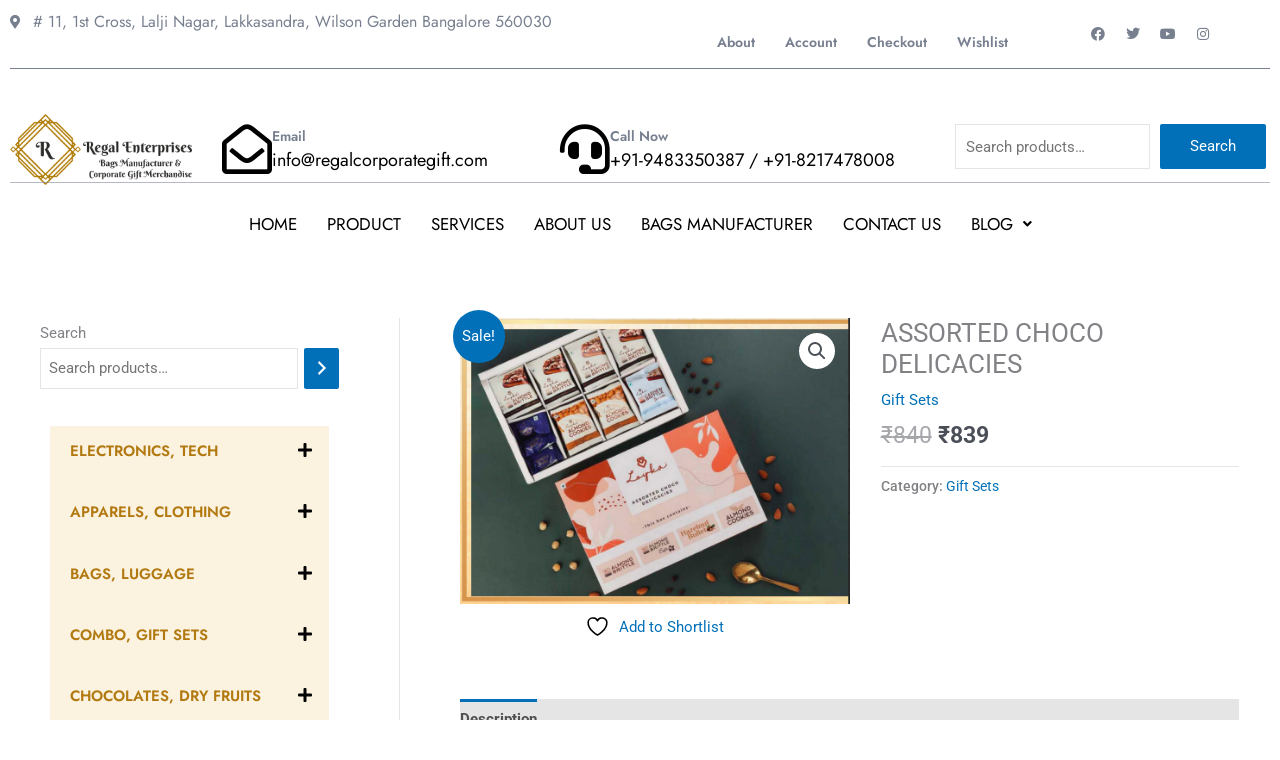

--- FILE ---
content_type: text/css
request_url: https://regalcorporategift.com/wp-content/uploads/elementor/css/post-39.css?ver=1767966524
body_size: 1648
content:
.elementor-widget-section .eac-background__images-wrapper{background-color:var( --e-global-color-primary );}.element-condition_fallback-{{ID}}{color:var( --e-global-color-primary );font-family:var( --e-global-typography-primary-font-family ), Sans-serif;font-weight:var( --e-global-typography-primary-font-weight );background-color:var( --e-global-color-secondary );}.elementor-widget-column .eac-background__images-wrapper{background-color:var( --e-global-color-primary );}.elementor-widget-icon-list .elementor-icon-list-item:not(:last-child):after{border-color:var( --e-global-color-text );}.elementor-widget-icon-list .elementor-icon-list-icon i{color:var( --e-global-color-primary );}.elementor-widget-icon-list .elementor-icon-list-icon svg{fill:var( --e-global-color-primary );}.elementor-widget-icon-list .elementor-icon-list-item > .elementor-icon-list-text, .elementor-widget-icon-list .elementor-icon-list-item > a{font-family:var( --e-global-typography-text-font-family ), Sans-serif;font-weight:var( --e-global-typography-text-font-weight );}.elementor-widget-icon-list .elementor-icon-list-text{color:var( --e-global-color-secondary );}.elementor-39 .elementor-element.elementor-element-9fdfc2e > .elementor-widget-container{margin:0px 0px 0px 0px;}.elementor-39 .elementor-element.elementor-element-9fdfc2e .elementor-icon-list-icon i{color:#788090;transition:color 0.3s;}.elementor-39 .elementor-element.elementor-element-9fdfc2e .elementor-icon-list-icon svg{fill:#788090;transition:fill 0.3s;}.elementor-39 .elementor-element.elementor-element-9fdfc2e{--e-icon-list-icon-size:14px;--icon-vertical-offset:0px;}.elementor-39 .elementor-element.elementor-element-9fdfc2e .elementor-icon-list-item > .elementor-icon-list-text, .elementor-39 .elementor-element.elementor-element-9fdfc2e .elementor-icon-list-item > a{font-family:"Jost", Sans-serif;font-size:14px;font-weight:400;}.elementor-39 .elementor-element.elementor-element-9fdfc2e .elementor-icon-list-text{color:#788090;transition:color 0.3s;}.elementor-widget-navigation-menu .menu-item a.hfe-menu-item.elementor-button{background-color:var( --e-global-color-accent );font-family:var( --e-global-typography-accent-font-family ), Sans-serif;font-weight:var( --e-global-typography-accent-font-weight );}.elementor-widget-navigation-menu .menu-item a.hfe-menu-item.elementor-button:hover{background-color:var( --e-global-color-accent );}.elementor-widget-navigation-menu a.hfe-menu-item, .elementor-widget-navigation-menu a.hfe-sub-menu-item{font-family:var( --e-global-typography-primary-font-family ), Sans-serif;font-weight:var( --e-global-typography-primary-font-weight );}.elementor-widget-navigation-menu .menu-item a.hfe-menu-item, .elementor-widget-navigation-menu .sub-menu a.hfe-sub-menu-item{color:var( --e-global-color-text );}.elementor-widget-navigation-menu .menu-item a.hfe-menu-item:hover,
								.elementor-widget-navigation-menu .sub-menu a.hfe-sub-menu-item:hover,
								.elementor-widget-navigation-menu .menu-item.current-menu-item a.hfe-menu-item,
								.elementor-widget-navigation-menu .menu-item a.hfe-menu-item.highlighted,
								.elementor-widget-navigation-menu .menu-item a.hfe-menu-item:focus{color:var( --e-global-color-accent );}.elementor-widget-navigation-menu .hfe-nav-menu-layout:not(.hfe-pointer__framed) .menu-item.parent a.hfe-menu-item:before,
								.elementor-widget-navigation-menu .hfe-nav-menu-layout:not(.hfe-pointer__framed) .menu-item.parent a.hfe-menu-item:after{background-color:var( --e-global-color-accent );}.elementor-widget-navigation-menu .hfe-nav-menu-layout:not(.hfe-pointer__framed) .menu-item.parent .sub-menu .hfe-has-submenu-container a:after{background-color:var( --e-global-color-accent );}.elementor-widget-navigation-menu .hfe-pointer__framed .menu-item.parent a.hfe-menu-item:before,
								.elementor-widget-navigation-menu .hfe-pointer__framed .menu-item.parent a.hfe-menu-item:after{border-color:var( --e-global-color-accent );}
							.elementor-widget-navigation-menu .sub-menu li a.hfe-sub-menu-item,
							.elementor-widget-navigation-menu nav.hfe-dropdown li a.hfe-sub-menu-item,
							.elementor-widget-navigation-menu nav.hfe-dropdown li a.hfe-menu-item,
							.elementor-widget-navigation-menu nav.hfe-dropdown-expandible li a.hfe-menu-item,
							.elementor-widget-navigation-menu nav.hfe-dropdown-expandible li a.hfe-sub-menu-item{font-family:var( --e-global-typography-accent-font-family ), Sans-serif;font-weight:var( --e-global-typography-accent-font-weight );}.elementor-39 .elementor-element.elementor-element-164cc03 .menu-item a.hfe-menu-item{padding-left:15px;padding-right:15px;}.elementor-39 .elementor-element.elementor-element-164cc03 .menu-item a.hfe-sub-menu-item{padding-left:calc( 15px + 20px );padding-right:15px;}.elementor-39 .elementor-element.elementor-element-164cc03 .hfe-nav-menu__layout-vertical .menu-item ul ul a.hfe-sub-menu-item{padding-left:calc( 15px + 40px );padding-right:15px;}.elementor-39 .elementor-element.elementor-element-164cc03 .hfe-nav-menu__layout-vertical .menu-item ul ul ul a.hfe-sub-menu-item{padding-left:calc( 15px + 60px );padding-right:15px;}.elementor-39 .elementor-element.elementor-element-164cc03 .hfe-nav-menu__layout-vertical .menu-item ul ul ul ul a.hfe-sub-menu-item{padding-left:calc( 15px + 80px );padding-right:15px;}.elementor-39 .elementor-element.elementor-element-164cc03 .menu-item a.hfe-menu-item, .elementor-39 .elementor-element.elementor-element-164cc03 .menu-item a.hfe-sub-menu-item{padding-top:15px;padding-bottom:15px;}.elementor-39 .elementor-element.elementor-element-164cc03 ul.sub-menu{width:220px;}.elementor-39 .elementor-element.elementor-element-164cc03 .sub-menu a.hfe-sub-menu-item,
						 .elementor-39 .elementor-element.elementor-element-164cc03 nav.hfe-dropdown li a.hfe-menu-item,
						 .elementor-39 .elementor-element.elementor-element-164cc03 nav.hfe-dropdown li a.hfe-sub-menu-item,
						 .elementor-39 .elementor-element.elementor-element-164cc03 nav.hfe-dropdown-expandible li a.hfe-menu-item,
						 .elementor-39 .elementor-element.elementor-element-164cc03 nav.hfe-dropdown-expandible li a.hfe-sub-menu-item{padding-top:15px;padding-bottom:15px;}.elementor-39 .elementor-element.elementor-element-164cc03 > .elementor-widget-container{margin:0px 0px 0px 0px;}.elementor-39 .elementor-element.elementor-element-164cc03 .hfe-nav-menu__toggle{margin:0 auto;}.elementor-39 .elementor-element.elementor-element-164cc03 a.hfe-menu-item, .elementor-39 .elementor-element.elementor-element-164cc03 a.hfe-sub-menu-item{font-family:"Jost", Sans-serif;font-size:14px;font-weight:600;}.elementor-39 .elementor-element.elementor-element-164cc03 .menu-item a.hfe-menu-item, .elementor-39 .elementor-element.elementor-element-164cc03 .sub-menu a.hfe-sub-menu-item{color:#788090;}.elementor-39 .elementor-element.elementor-element-164cc03 .menu-item a.hfe-menu-item:hover,
								.elementor-39 .elementor-element.elementor-element-164cc03 .sub-menu a.hfe-sub-menu-item:hover,
								.elementor-39 .elementor-element.elementor-element-164cc03 .menu-item.current-menu-item a.hfe-menu-item,
								.elementor-39 .elementor-element.elementor-element-164cc03 .menu-item a.hfe-menu-item.highlighted,
								.elementor-39 .elementor-element.elementor-element-164cc03 .menu-item a.hfe-menu-item:focus{color:#788090;}.elementor-39 .elementor-element.elementor-element-164cc03 .sub-menu,
								.elementor-39 .elementor-element.elementor-element-164cc03 nav.hfe-dropdown,
								.elementor-39 .elementor-element.elementor-element-164cc03 nav.hfe-dropdown-expandible,
								.elementor-39 .elementor-element.elementor-element-164cc03 nav.hfe-dropdown .menu-item a.hfe-menu-item,
								.elementor-39 .elementor-element.elementor-element-164cc03 nav.hfe-dropdown .menu-item a.hfe-sub-menu-item{background-color:#fff;}.elementor-39 .elementor-element.elementor-element-164cc03 .sub-menu li.menu-item:not(:last-child),
						.elementor-39 .elementor-element.elementor-element-164cc03 nav.hfe-dropdown li.menu-item:not(:last-child),
						.elementor-39 .elementor-element.elementor-element-164cc03 nav.hfe-dropdown-expandible li.menu-item:not(:last-child){border-bottom-style:solid;border-bottom-color:#c4c4c4;border-bottom-width:1px;}.elementor-39 .elementor-element.elementor-element-e549fc6{--grid-template-columns:repeat(0, auto);--icon-size:14px;--grid-column-gap:3px;--grid-row-gap:0px;}.elementor-39 .elementor-element.elementor-element-e549fc6 .elementor-widget-container{text-align:center;}.elementor-39 .elementor-element.elementor-element-e549fc6 > .elementor-widget-container{margin:0px 0px 0px 0px;}.elementor-39 .elementor-element.elementor-element-e549fc6 .elementor-social-icon{background-color:#02010100;}.elementor-39 .elementor-element.elementor-element-e549fc6 .elementor-social-icon i{color:#788090;}.elementor-39 .elementor-element.elementor-element-e549fc6 .elementor-social-icon svg{fill:#788090;}.elementor-39 .elementor-element.elementor-element-efbbfa8 > .elementor-container > .elementor-column > .elementor-widget-wrap{align-content:center;align-items:center;}.elementor-39 .elementor-element.elementor-element-efbbfa8{transition:background 0.3s, border 0.3s, border-radius 0.3s, box-shadow 0.3s;}.elementor-39 .elementor-element.elementor-element-efbbfa8 > .elementor-background-overlay{transition:background 0.3s, border-radius 0.3s, opacity 0.3s;}.elementor-widget-divider{--divider-color:var( --e-global-color-secondary );}.elementor-widget-divider .elementor-divider__text{color:var( --e-global-color-secondary );font-family:var( --e-global-typography-secondary-font-family ), Sans-serif;font-weight:var( --e-global-typography-secondary-font-weight );}.elementor-widget-divider.elementor-view-stacked .elementor-icon{background-color:var( --e-global-color-secondary );}.elementor-widget-divider.elementor-view-framed .elementor-icon, .elementor-widget-divider.elementor-view-default .elementor-icon{color:var( --e-global-color-secondary );border-color:var( --e-global-color-secondary );}.elementor-widget-divider.elementor-view-framed .elementor-icon, .elementor-widget-divider.elementor-view-default .elementor-icon svg{fill:var( --e-global-color-secondary );}.elementor-39 .elementor-element.elementor-element-62ec14a{--divider-border-style:solid;--divider-color:#788090;--divider-border-width:1px;}.elementor-39 .elementor-element.elementor-element-62ec14a > .elementor-widget-container{margin:-28px 0px 0px 0px;}.elementor-39 .elementor-element.elementor-element-62ec14a .elementor-divider-separator{width:100%;}.elementor-39 .elementor-element.elementor-element-62ec14a .elementor-divider{padding-block-start:2px;padding-block-end:2px;}.elementor-39 .elementor-element.elementor-element-56ffca1 > .elementor-container > .elementor-column > .elementor-widget-wrap{align-content:center;align-items:center;}.elementor-widget-image .widget-image-caption{color:var( --e-global-color-text );font-family:var( --e-global-typography-text-font-family ), Sans-serif;font-weight:var( --e-global-typography-text-font-weight );}.elementor-39 .elementor-element.elementor-element-8166a60 > .elementor-widget-container{margin:0px 0px 0px 0px;}.elementor-39 .elementor-element.elementor-element-8166a60{text-align:center;}.elementor-widget-icon-box.elementor-view-stacked .elementor-icon{background-color:var( --e-global-color-primary );}.elementor-widget-icon-box.elementor-view-framed .elementor-icon, .elementor-widget-icon-box.elementor-view-default .elementor-icon{fill:var( --e-global-color-primary );color:var( --e-global-color-primary );border-color:var( --e-global-color-primary );}.elementor-widget-icon-box .elementor-icon-box-title, .elementor-widget-icon-box .elementor-icon-box-title a{font-family:var( --e-global-typography-primary-font-family ), Sans-serif;font-weight:var( --e-global-typography-primary-font-weight );}.elementor-widget-icon-box .elementor-icon-box-title{color:var( --e-global-color-primary );}.elementor-widget-icon-box:has(:hover) .elementor-icon-box-title,
					 .elementor-widget-icon-box:has(:focus) .elementor-icon-box-title{color:var( --e-global-color-primary );}.elementor-widget-icon-box .elementor-icon-box-description{font-family:var( --e-global-typography-text-font-family ), Sans-serif;font-weight:var( --e-global-typography-text-font-weight );color:var( --e-global-color-text );}.elementor-39 .elementor-element.elementor-element-8f16589 > .elementor-widget-container{margin:0px 0px 0px 0px;}.elementor-39 .elementor-element.elementor-element-8f16589 .elementor-icon-box-wrapper{align-items:start;gap:24px;}.elementor-39 .elementor-element.elementor-element-8f16589 .elementor-icon-box-title{margin-block-end:0px;color:#788090;}.elementor-39 .elementor-element.elementor-element-8f16589.elementor-view-stacked .elementor-icon{background-color:#000000;}.elementor-39 .elementor-element.elementor-element-8f16589.elementor-view-framed .elementor-icon, .elementor-39 .elementor-element.elementor-element-8f16589.elementor-view-default .elementor-icon{fill:#000000;color:#000000;border-color:#000000;}.elementor-39 .elementor-element.elementor-element-8f16589.elementor-view-stacked:has(:hover) .elementor-icon,
					 .elementor-39 .elementor-element.elementor-element-8f16589.elementor-view-stacked:has(:focus) .elementor-icon{background-color:#B27910;}.elementor-39 .elementor-element.elementor-element-8f16589.elementor-view-framed:has(:hover) .elementor-icon,
					 .elementor-39 .elementor-element.elementor-element-8f16589.elementor-view-default:has(:hover) .elementor-icon,
					 .elementor-39 .elementor-element.elementor-element-8f16589.elementor-view-framed:has(:focus) .elementor-icon,
					 .elementor-39 .elementor-element.elementor-element-8f16589.elementor-view-default:has(:focus) .elementor-icon{fill:#B27910;color:#B27910;border-color:#B27910;}.elementor-39 .elementor-element.elementor-element-8f16589 .elementor-icon-box-title, .elementor-39 .elementor-element.elementor-element-8f16589 .elementor-icon-box-title a{font-family:"Jost", Sans-serif;font-size:14px;font-weight:600;}.elementor-39 .elementor-element.elementor-element-8f16589 .elementor-icon-box-description{font-family:"Jost", Sans-serif;font-size:18px;font-weight:400;color:#000000;}.elementor-39 .elementor-element.elementor-element-e464c3e > .elementor-widget-container{margin:0px 0px 0px 0px;}.elementor-39 .elementor-element.elementor-element-e464c3e .elementor-icon-box-wrapper{align-items:start;gap:24px;}.elementor-39 .elementor-element.elementor-element-e464c3e .elementor-icon-box-title{margin-block-end:0px;color:#788090;}.elementor-39 .elementor-element.elementor-element-e464c3e.elementor-view-stacked .elementor-icon{background-color:#000000;}.elementor-39 .elementor-element.elementor-element-e464c3e.elementor-view-framed .elementor-icon, .elementor-39 .elementor-element.elementor-element-e464c3e.elementor-view-default .elementor-icon{fill:#000000;color:#000000;border-color:#000000;}.elementor-39 .elementor-element.elementor-element-e464c3e.elementor-view-stacked:has(:hover) .elementor-icon,
					 .elementor-39 .elementor-element.elementor-element-e464c3e.elementor-view-stacked:has(:focus) .elementor-icon{background-color:#B27910;}.elementor-39 .elementor-element.elementor-element-e464c3e.elementor-view-framed:has(:hover) .elementor-icon,
					 .elementor-39 .elementor-element.elementor-element-e464c3e.elementor-view-default:has(:hover) .elementor-icon,
					 .elementor-39 .elementor-element.elementor-element-e464c3e.elementor-view-framed:has(:focus) .elementor-icon,
					 .elementor-39 .elementor-element.elementor-element-e464c3e.elementor-view-default:has(:focus) .elementor-icon{fill:#B27910;color:#B27910;border-color:#B27910;}.elementor-39 .elementor-element.elementor-element-e464c3e .elementor-icon-box-title, .elementor-39 .elementor-element.elementor-element-e464c3e .elementor-icon-box-title a{font-family:"Jost", Sans-serif;font-size:14px;font-weight:600;}.elementor-39 .elementor-element.elementor-element-e464c3e .elementor-icon-box-description{font-family:"Jost", Sans-serif;font-size:18px;font-weight:400;color:#000000;}.elementor-39 .elementor-element.elementor-element-79cc89b{--divider-border-style:solid;--divider-color:#7880908C;--divider-border-width:1px;}.elementor-39 .elementor-element.elementor-element-79cc89b > .elementor-widget-container{margin:-25px 0px 0px 0px;}.elementor-39 .elementor-element.elementor-element-79cc89b .elementor-divider-separator{width:100%;}.elementor-39 .elementor-element.elementor-element-79cc89b .elementor-divider{padding-block-start:2px;padding-block-end:2px;}.elementor-39 .elementor-element.elementor-element-1e58450{margin-top:-24px;margin-bottom:0px;}.elementor-39 .elementor-element.elementor-element-8ca5076 .menu-item a.hfe-menu-item{padding-left:15px;padding-right:15px;}.elementor-39 .elementor-element.elementor-element-8ca5076 .menu-item a.hfe-sub-menu-item{padding-left:calc( 15px + 20px );padding-right:15px;}.elementor-39 .elementor-element.elementor-element-8ca5076 .hfe-nav-menu__layout-vertical .menu-item ul ul a.hfe-sub-menu-item{padding-left:calc( 15px + 40px );padding-right:15px;}.elementor-39 .elementor-element.elementor-element-8ca5076 .hfe-nav-menu__layout-vertical .menu-item ul ul ul a.hfe-sub-menu-item{padding-left:calc( 15px + 60px );padding-right:15px;}.elementor-39 .elementor-element.elementor-element-8ca5076 .hfe-nav-menu__layout-vertical .menu-item ul ul ul ul a.hfe-sub-menu-item{padding-left:calc( 15px + 80px );padding-right:15px;}.elementor-39 .elementor-element.elementor-element-8ca5076 .menu-item a.hfe-menu-item, .elementor-39 .elementor-element.elementor-element-8ca5076 .menu-item a.hfe-sub-menu-item{padding-top:15px;padding-bottom:15px;}.elementor-39 .elementor-element.elementor-element-8ca5076 ul.sub-menu{width:220px;}.elementor-39 .elementor-element.elementor-element-8ca5076 .sub-menu a.hfe-sub-menu-item,
						 .elementor-39 .elementor-element.elementor-element-8ca5076 nav.hfe-dropdown li a.hfe-menu-item,
						 .elementor-39 .elementor-element.elementor-element-8ca5076 nav.hfe-dropdown li a.hfe-sub-menu-item,
						 .elementor-39 .elementor-element.elementor-element-8ca5076 nav.hfe-dropdown-expandible li a.hfe-menu-item,
						 .elementor-39 .elementor-element.elementor-element-8ca5076 nav.hfe-dropdown-expandible li a.hfe-sub-menu-item{padding-top:15px;padding-bottom:15px;}.elementor-39 .elementor-element.elementor-element-8ca5076 a.hfe-menu-item, .elementor-39 .elementor-element.elementor-element-8ca5076 a.hfe-sub-menu-item{font-family:"Jost", Sans-serif;font-size:17px;font-weight:400;text-transform:uppercase;}.elementor-39 .elementor-element.elementor-element-8ca5076 .menu-item a.hfe-menu-item, .elementor-39 .elementor-element.elementor-element-8ca5076 .sub-menu a.hfe-sub-menu-item{color:#000000;}.elementor-39 .elementor-element.elementor-element-8ca5076 .menu-item a.hfe-menu-item:hover,
								.elementor-39 .elementor-element.elementor-element-8ca5076 .sub-menu a.hfe-sub-menu-item:hover,
								.elementor-39 .elementor-element.elementor-element-8ca5076 .menu-item.current-menu-item a.hfe-menu-item,
								.elementor-39 .elementor-element.elementor-element-8ca5076 .menu-item a.hfe-menu-item.highlighted,
								.elementor-39 .elementor-element.elementor-element-8ca5076 .menu-item a.hfe-menu-item:focus{color:#B27910;background-color:#B2791052;}.elementor-39 .elementor-element.elementor-element-8ca5076 .sub-menu,
								.elementor-39 .elementor-element.elementor-element-8ca5076 nav.hfe-dropdown,
								.elementor-39 .elementor-element.elementor-element-8ca5076 nav.hfe-dropdown-expandible,
								.elementor-39 .elementor-element.elementor-element-8ca5076 nav.hfe-dropdown .menu-item a.hfe-menu-item,
								.elementor-39 .elementor-element.elementor-element-8ca5076 nav.hfe-dropdown .menu-item a.hfe-sub-menu-item{background-color:#fff;}.elementor-39 .elementor-element.elementor-element-8ca5076 .sub-menu li.menu-item:not(:last-child),
						.elementor-39 .elementor-element.elementor-element-8ca5076 nav.hfe-dropdown li.menu-item:not(:last-child),
						.elementor-39 .elementor-element.elementor-element-8ca5076 nav.hfe-dropdown-expandible li.menu-item:not(:last-child){border-bottom-style:solid;border-bottom-color:#c4c4c4;border-bottom-width:1px;}:root{--page-title-display:none;}@media(min-width:768px){.elementor-39 .elementor-element.elementor-element-d5b905d{width:61.706%;}.elementor-39 .elementor-element.elementor-element-f694cd2{width:37.962%;}.elementor-39 .elementor-element.elementor-element-3803f86{width:15.791%;}.elementor-39 .elementor-element.elementor-element-13327c2{width:84.209%;}.elementor-39 .elementor-element.elementor-element-80186dc{width:31.959%;}.elementor-39 .elementor-element.elementor-element-b16c34d{width:37.333%;}.elementor-39 .elementor-element.elementor-element-acd3ec8{width:29.977%;}}@media(max-width:767px){.elementor-39 .elementor-element.elementor-element-f678819{width:41%;}.elementor-39 .elementor-element.elementor-element-9fdfc2e > .elementor-widget-container{margin:0px 0px 0px 0px;}.elementor-39 .elementor-element.elementor-element-9fdfc2e .elementor-icon-list-item > .elementor-icon-list-text, .elementor-39 .elementor-element.elementor-element-9fdfc2e .elementor-icon-list-item > a{font-size:12px;}.elementor-39 .elementor-element.elementor-element-1da48bf{width:59%;}.elementor-39 .elementor-element.elementor-element-d5b905d{width:21%;}.elementor-39 .elementor-element.elementor-element-f694cd2{width:79%;}.elementor-39 .elementor-element.elementor-element-56ffca1{margin-top:0px;margin-bottom:0px;padding:0px 0px 0px 0px;}.elementor-39 .elementor-element.elementor-element-8166a60 > .elementor-widget-container{margin:0px 0px 0px 0px;}.elementor-39 .elementor-element.elementor-element-8166a60 img{max-width:100%;}.elementor-39 .elementor-element.elementor-element-80186dc{width:50%;}.elementor-39 .elementor-element.elementor-element-8f16589 .elementor-icon-box-wrapper{gap:12px;}.elementor-39 .elementor-element.elementor-element-8f16589 .elementor-icon{font-size:21px;}.elementor-39 .elementor-element.elementor-element-8f16589 .elementor-icon-box-title, .elementor-39 .elementor-element.elementor-element-8f16589 .elementor-icon-box-title a{font-size:14px;}.elementor-39 .elementor-element.elementor-element-8f16589 .elementor-icon-box-description{font-size:12px;}.elementor-39 .elementor-element.elementor-element-b16c34d{width:48%;}.elementor-39 .elementor-element.elementor-element-e464c3e .elementor-icon-box-wrapper{text-align:start;}.elementor-39 .elementor-element.elementor-element-e464c3e .elementor-icon{font-size:21px;}.elementor-39 .elementor-element.elementor-element-e464c3e .elementor-icon-box-title, .elementor-39 .elementor-element.elementor-element-e464c3e .elementor-icon-box-title a{font-size:14px;}.elementor-39 .elementor-element.elementor-element-e464c3e .elementor-icon-box-description{font-size:12px;}}

--- FILE ---
content_type: text/css
request_url: https://regalcorporategift.com/wp-content/uploads/elementor/css/post-303.css?ver=1767966524
body_size: 1669
content:
.elementor-widget-section .eac-background__images-wrapper{background-color:var( --e-global-color-primary );}.element-condition_fallback-{{ID}}{color:var( --e-global-color-primary );font-family:var( --e-global-typography-primary-font-family ), Sans-serif;font-weight:var( --e-global-typography-primary-font-weight );background-color:var( --e-global-color-secondary );}.elementor-widget-column .eac-background__images-wrapper{background-color:var( --e-global-color-primary );}.elementor-303 .elementor-element.elementor-element-4f3d04f{--spacer-size:50px;}.elementor-303 .elementor-element.elementor-element-1d234ee > .elementor-container{max-width:1339px;}.elementor-widget-image .widget-image-caption{color:var( --e-global-color-text );font-family:var( --e-global-typography-text-font-family ), Sans-serif;font-weight:var( --e-global-typography-text-font-weight );}.elementor-303 .elementor-element.elementor-element-e7f2c59 > .elementor-element-populated{margin:0px 0px 0px 85px;--e-column-margin-right:0px;--e-column-margin-left:85px;}.elementor-widget-heading .elementor-heading-title{font-family:var( --e-global-typography-primary-font-family ), Sans-serif;font-weight:var( --e-global-typography-primary-font-weight );color:var( --e-global-color-primary );}.elementor-303 .elementor-element.elementor-element-efffb18 .elementor-heading-title{font-family:"Jost", Sans-serif;font-size:18px;font-weight:600;color:#000000;}.elementor-widget-text-editor{font-family:var( --e-global-typography-text-font-family ), Sans-serif;font-weight:var( --e-global-typography-text-font-weight );color:var( --e-global-color-text );}.elementor-widget-text-editor.elementor-drop-cap-view-stacked .elementor-drop-cap{background-color:var( --e-global-color-primary );}.elementor-widget-text-editor.elementor-drop-cap-view-framed .elementor-drop-cap, .elementor-widget-text-editor.elementor-drop-cap-view-default .elementor-drop-cap{color:var( --e-global-color-primary );border-color:var( --e-global-color-primary );}.elementor-303 .elementor-element.elementor-element-3071287 > .elementor-widget-container{margin:0px 0px 0px 0px;padding:0px 0px 0px 0px;}.elementor-303 .elementor-element.elementor-element-3071287{font-family:"Jost", Sans-serif;font-size:16px;font-weight:400;}.elementor-303 .elementor-element.elementor-element-b0ec60d{font-family:"Jost", Sans-serif;font-size:16px;font-weight:400;color:#000000;}.elementor-303 .elementor-element.elementor-element-c190bee .elementor-heading-title{font-family:"Jost", Sans-serif;font-size:18px;font-weight:600;color:#000000;}.elementor-widget-icon-list .elementor-icon-list-item:not(:last-child):after{border-color:var( --e-global-color-text );}.elementor-widget-icon-list .elementor-icon-list-icon i{color:var( --e-global-color-primary );}.elementor-widget-icon-list .elementor-icon-list-icon svg{fill:var( --e-global-color-primary );}.elementor-widget-icon-list .elementor-icon-list-item > .elementor-icon-list-text, .elementor-widget-icon-list .elementor-icon-list-item > a{font-family:var( --e-global-typography-text-font-family ), Sans-serif;font-weight:var( --e-global-typography-text-font-weight );}.elementor-widget-icon-list .elementor-icon-list-text{color:var( --e-global-color-secondary );}.elementor-303 .elementor-element.elementor-element-fd3a45f .elementor-icon-list-items:not(.elementor-inline-items) .elementor-icon-list-item:not(:last-child){padding-block-end:calc(11px/2);}.elementor-303 .elementor-element.elementor-element-fd3a45f .elementor-icon-list-items:not(.elementor-inline-items) .elementor-icon-list-item:not(:first-child){margin-block-start:calc(11px/2);}.elementor-303 .elementor-element.elementor-element-fd3a45f .elementor-icon-list-items.elementor-inline-items .elementor-icon-list-item{margin-inline:calc(11px/2);}.elementor-303 .elementor-element.elementor-element-fd3a45f .elementor-icon-list-items.elementor-inline-items{margin-inline:calc(-11px/2);}.elementor-303 .elementor-element.elementor-element-fd3a45f .elementor-icon-list-items.elementor-inline-items .elementor-icon-list-item:after{inset-inline-end:calc(-11px/2);}.elementor-303 .elementor-element.elementor-element-fd3a45f .elementor-icon-list-icon i{color:#000000;transition:color 0.3s;}.elementor-303 .elementor-element.elementor-element-fd3a45f .elementor-icon-list-icon svg{fill:#000000;transition:fill 0.3s;}.elementor-303 .elementor-element.elementor-element-fd3a45f{--e-icon-list-icon-size:14px;--icon-vertical-offset:0px;}.elementor-303 .elementor-element.elementor-element-fd3a45f .elementor-icon-list-icon{padding-inline-end:8px;}.elementor-303 .elementor-element.elementor-element-fd3a45f .elementor-icon-list-item > .elementor-icon-list-text, .elementor-303 .elementor-element.elementor-element-fd3a45f .elementor-icon-list-item > a{font-family:"Jost", Sans-serif;font-size:16px;font-weight:400;}.elementor-303 .elementor-element.elementor-element-fd3a45f .elementor-icon-list-text{transition:color 0.3s;}.elementor-widget-divider{--divider-color:var( --e-global-color-secondary );}.elementor-widget-divider .elementor-divider__text{color:var( --e-global-color-secondary );font-family:var( --e-global-typography-secondary-font-family ), Sans-serif;font-weight:var( --e-global-typography-secondary-font-weight );}.elementor-widget-divider.elementor-view-stacked .elementor-icon{background-color:var( --e-global-color-secondary );}.elementor-widget-divider.elementor-view-framed .elementor-icon, .elementor-widget-divider.elementor-view-default .elementor-icon{color:var( --e-global-color-secondary );border-color:var( --e-global-color-secondary );}.elementor-widget-divider.elementor-view-framed .elementor-icon, .elementor-widget-divider.elementor-view-default .elementor-icon svg{fill:var( --e-global-color-secondary );}.elementor-303 .elementor-element.elementor-element-b39764d{--divider-border-style:solid;--divider-color:#B8B2B2;--divider-border-width:1px;}.elementor-303 .elementor-element.elementor-element-b39764d .elementor-divider-separator{width:100%;}.elementor-303 .elementor-element.elementor-element-b39764d .elementor-divider{padding-block-start:2px;padding-block-end:2px;}.elementor-303 .elementor-element.elementor-element-29c2233 > .elementor-container{max-width:1339px;}.elementor-303 .elementor-element.elementor-element-90718be .elementor-heading-title{font-family:"Jost", Sans-serif;font-size:18px;font-weight:600;color:#000000;}.elementor-widget-navigation-menu .menu-item a.hfe-menu-item.elementor-button{background-color:var( --e-global-color-accent );font-family:var( --e-global-typography-accent-font-family ), Sans-serif;font-weight:var( --e-global-typography-accent-font-weight );}.elementor-widget-navigation-menu .menu-item a.hfe-menu-item.elementor-button:hover{background-color:var( --e-global-color-accent );}.elementor-widget-navigation-menu a.hfe-menu-item, .elementor-widget-navigation-menu a.hfe-sub-menu-item{font-family:var( --e-global-typography-primary-font-family ), Sans-serif;font-weight:var( --e-global-typography-primary-font-weight );}.elementor-widget-navigation-menu .menu-item a.hfe-menu-item, .elementor-widget-navigation-menu .sub-menu a.hfe-sub-menu-item{color:var( --e-global-color-text );}.elementor-widget-navigation-menu .menu-item a.hfe-menu-item:hover,
								.elementor-widget-navigation-menu .sub-menu a.hfe-sub-menu-item:hover,
								.elementor-widget-navigation-menu .menu-item.current-menu-item a.hfe-menu-item,
								.elementor-widget-navigation-menu .menu-item a.hfe-menu-item.highlighted,
								.elementor-widget-navigation-menu .menu-item a.hfe-menu-item:focus{color:var( --e-global-color-accent );}.elementor-widget-navigation-menu .hfe-nav-menu-layout:not(.hfe-pointer__framed) .menu-item.parent a.hfe-menu-item:before,
								.elementor-widget-navigation-menu .hfe-nav-menu-layout:not(.hfe-pointer__framed) .menu-item.parent a.hfe-menu-item:after{background-color:var( --e-global-color-accent );}.elementor-widget-navigation-menu .hfe-nav-menu-layout:not(.hfe-pointer__framed) .menu-item.parent .sub-menu .hfe-has-submenu-container a:after{background-color:var( --e-global-color-accent );}.elementor-widget-navigation-menu .hfe-pointer__framed .menu-item.parent a.hfe-menu-item:before,
								.elementor-widget-navigation-menu .hfe-pointer__framed .menu-item.parent a.hfe-menu-item:after{border-color:var( --e-global-color-accent );}
							.elementor-widget-navigation-menu .sub-menu li a.hfe-sub-menu-item,
							.elementor-widget-navigation-menu nav.hfe-dropdown li a.hfe-sub-menu-item,
							.elementor-widget-navigation-menu nav.hfe-dropdown li a.hfe-menu-item,
							.elementor-widget-navigation-menu nav.hfe-dropdown-expandible li a.hfe-menu-item,
							.elementor-widget-navigation-menu nav.hfe-dropdown-expandible li a.hfe-sub-menu-item{font-family:var( --e-global-typography-accent-font-family ), Sans-serif;font-weight:var( --e-global-typography-accent-font-weight );}.elementor-303 .elementor-element.elementor-element-2c3fb04 .menu-item a.hfe-menu-item{padding-left:15px;padding-right:15px;}.elementor-303 .elementor-element.elementor-element-2c3fb04 .menu-item a.hfe-sub-menu-item{padding-left:calc( 15px + 20px );padding-right:15px;}.elementor-303 .elementor-element.elementor-element-2c3fb04 .hfe-nav-menu__layout-vertical .menu-item ul ul a.hfe-sub-menu-item{padding-left:calc( 15px + 40px );padding-right:15px;}.elementor-303 .elementor-element.elementor-element-2c3fb04 .hfe-nav-menu__layout-vertical .menu-item ul ul ul a.hfe-sub-menu-item{padding-left:calc( 15px + 60px );padding-right:15px;}.elementor-303 .elementor-element.elementor-element-2c3fb04 .hfe-nav-menu__layout-vertical .menu-item ul ul ul ul a.hfe-sub-menu-item{padding-left:calc( 15px + 80px );padding-right:15px;}.elementor-303 .elementor-element.elementor-element-2c3fb04 .menu-item a.hfe-menu-item, .elementor-303 .elementor-element.elementor-element-2c3fb04 .menu-item a.hfe-sub-menu-item{padding-top:15px;padding-bottom:15px;}.elementor-303 .elementor-element.elementor-element-2c3fb04 .sub-menu a.hfe-sub-menu-item,
						 .elementor-303 .elementor-element.elementor-element-2c3fb04 nav.hfe-dropdown li a.hfe-menu-item,
						 .elementor-303 .elementor-element.elementor-element-2c3fb04 nav.hfe-dropdown li a.hfe-sub-menu-item,
						 .elementor-303 .elementor-element.elementor-element-2c3fb04 nav.hfe-dropdown-expandible li a.hfe-menu-item,
						 .elementor-303 .elementor-element.elementor-element-2c3fb04 nav.hfe-dropdown-expandible li a.hfe-sub-menu-item{padding-top:15px;padding-bottom:15px;}.elementor-303 .elementor-element.elementor-element-2c3fb04 > .elementor-widget-container{margin:0px 0px 0px -15px;}.elementor-303 .elementor-element.elementor-element-2c3fb04 .hfe-nav-menu__toggle{margin-right:auto;}.elementor-303 .elementor-element.elementor-element-2c3fb04 a.hfe-menu-item, .elementor-303 .elementor-element.elementor-element-2c3fb04 a.hfe-sub-menu-item{font-family:"Jost", Sans-serif;font-size:16px;font-weight:600;}.elementor-303 .elementor-element.elementor-element-2c3fb04 .menu-item a.hfe-menu-item, .elementor-303 .elementor-element.elementor-element-2c3fb04 .sub-menu a.hfe-sub-menu-item{color:#7A7A7A;}.elementor-303 .elementor-element.elementor-element-2c3fb04 .menu-item a.hfe-menu-item:hover,
								.elementor-303 .elementor-element.elementor-element-2c3fb04 .sub-menu a.hfe-sub-menu-item:hover,
								.elementor-303 .elementor-element.elementor-element-2c3fb04 .menu-item.current-menu-item a.hfe-menu-item,
								.elementor-303 .elementor-element.elementor-element-2c3fb04 .menu-item a.hfe-menu-item.highlighted,
								.elementor-303 .elementor-element.elementor-element-2c3fb04 .menu-item a.hfe-menu-item:focus{color:#000000FC;}.elementor-303 .elementor-element.elementor-element-2c3fb04 .menu-item.current-menu-item a.hfe-menu-item,
								.elementor-303 .elementor-element.elementor-element-2c3fb04 .menu-item.current-menu-ancestor a.hfe-menu-item{color:#7A7A7A;}.elementor-303 .elementor-element.elementor-element-2c3fb04 .sub-menu,
								.elementor-303 .elementor-element.elementor-element-2c3fb04 nav.hfe-dropdown,
								.elementor-303 .elementor-element.elementor-element-2c3fb04 nav.hfe-dropdown-expandible,
								.elementor-303 .elementor-element.elementor-element-2c3fb04 nav.hfe-dropdown .menu-item a.hfe-menu-item,
								.elementor-303 .elementor-element.elementor-element-2c3fb04 nav.hfe-dropdown .menu-item a.hfe-sub-menu-item{background-color:#fff;}.elementor-303 .elementor-element.elementor-element-2c3fb04 .sub-menu li.menu-item:not(:last-child),
						.elementor-303 .elementor-element.elementor-element-2c3fb04 nav.hfe-dropdown li.menu-item:not(:last-child),
						.elementor-303 .elementor-element.elementor-element-2c3fb04 nav.hfe-dropdown-expandible li.menu-item:not(:last-child){border-bottom-style:solid;border-bottom-color:#c4c4c4;border-bottom-width:1px;}.elementor-303 .elementor-element.elementor-element-2b95f8a .elementor-heading-title{font-family:"Jost", Sans-serif;font-size:18px;font-weight:600;color:#000000;}.elementor-303 .elementor-element.elementor-element-6683509 .menu-item a.hfe-menu-item{padding-left:15px;padding-right:15px;}.elementor-303 .elementor-element.elementor-element-6683509 .menu-item a.hfe-sub-menu-item{padding-left:calc( 15px + 20px );padding-right:15px;}.elementor-303 .elementor-element.elementor-element-6683509 .hfe-nav-menu__layout-vertical .menu-item ul ul a.hfe-sub-menu-item{padding-left:calc( 15px + 40px );padding-right:15px;}.elementor-303 .elementor-element.elementor-element-6683509 .hfe-nav-menu__layout-vertical .menu-item ul ul ul a.hfe-sub-menu-item{padding-left:calc( 15px + 60px );padding-right:15px;}.elementor-303 .elementor-element.elementor-element-6683509 .hfe-nav-menu__layout-vertical .menu-item ul ul ul ul a.hfe-sub-menu-item{padding-left:calc( 15px + 80px );padding-right:15px;}.elementor-303 .elementor-element.elementor-element-6683509 .menu-item a.hfe-menu-item, .elementor-303 .elementor-element.elementor-element-6683509 .menu-item a.hfe-sub-menu-item{padding-top:15px;padding-bottom:15px;}.elementor-303 .elementor-element.elementor-element-6683509 .sub-menu a.hfe-sub-menu-item,
						 .elementor-303 .elementor-element.elementor-element-6683509 nav.hfe-dropdown li a.hfe-menu-item,
						 .elementor-303 .elementor-element.elementor-element-6683509 nav.hfe-dropdown li a.hfe-sub-menu-item,
						 .elementor-303 .elementor-element.elementor-element-6683509 nav.hfe-dropdown-expandible li a.hfe-menu-item,
						 .elementor-303 .elementor-element.elementor-element-6683509 nav.hfe-dropdown-expandible li a.hfe-sub-menu-item{padding-top:15px;padding-bottom:15px;}.elementor-303 .elementor-element.elementor-element-6683509 > .elementor-widget-container{margin:0px 0px 0px -15px;}.elementor-303 .elementor-element.elementor-element-6683509 .hfe-nav-menu__toggle{margin-right:auto;}.elementor-303 .elementor-element.elementor-element-6683509 a.hfe-menu-item, .elementor-303 .elementor-element.elementor-element-6683509 a.hfe-sub-menu-item{font-family:"Jost", Sans-serif;font-size:16px;font-weight:600;}.elementor-303 .elementor-element.elementor-element-6683509 .menu-item a.hfe-menu-item, .elementor-303 .elementor-element.elementor-element-6683509 .sub-menu a.hfe-sub-menu-item{color:#7A7A7A;}.elementor-303 .elementor-element.elementor-element-6683509 .menu-item a.hfe-menu-item:hover,
								.elementor-303 .elementor-element.elementor-element-6683509 .sub-menu a.hfe-sub-menu-item:hover,
								.elementor-303 .elementor-element.elementor-element-6683509 .menu-item.current-menu-item a.hfe-menu-item,
								.elementor-303 .elementor-element.elementor-element-6683509 .menu-item a.hfe-menu-item.highlighted,
								.elementor-303 .elementor-element.elementor-element-6683509 .menu-item a.hfe-menu-item:focus{color:#000000FC;}.elementor-303 .elementor-element.elementor-element-6683509 .menu-item.current-menu-item a.hfe-menu-item,
								.elementor-303 .elementor-element.elementor-element-6683509 .menu-item.current-menu-ancestor a.hfe-menu-item{color:#7A7A7A;}.elementor-303 .elementor-element.elementor-element-6683509 .sub-menu,
								.elementor-303 .elementor-element.elementor-element-6683509 nav.hfe-dropdown,
								.elementor-303 .elementor-element.elementor-element-6683509 nav.hfe-dropdown-expandible,
								.elementor-303 .elementor-element.elementor-element-6683509 nav.hfe-dropdown .menu-item a.hfe-menu-item,
								.elementor-303 .elementor-element.elementor-element-6683509 nav.hfe-dropdown .menu-item a.hfe-sub-menu-item{background-color:#fff;}.elementor-303 .elementor-element.elementor-element-6683509 .sub-menu li.menu-item:not(:last-child),
						.elementor-303 .elementor-element.elementor-element-6683509 nav.hfe-dropdown li.menu-item:not(:last-child),
						.elementor-303 .elementor-element.elementor-element-6683509 nav.hfe-dropdown-expandible li.menu-item:not(:last-child){border-bottom-style:solid;border-bottom-color:#c4c4c4;border-bottom-width:1px;}.elementor-303 .elementor-element.elementor-element-87e55e1 .elementor-heading-title{font-family:"Jost", Sans-serif;font-size:18px;font-weight:600;color:#000000;}.elementor-303 .elementor-element.elementor-element-4f227a6 .menu-item a.hfe-menu-item{padding-left:15px;padding-right:15px;}.elementor-303 .elementor-element.elementor-element-4f227a6 .menu-item a.hfe-sub-menu-item{padding-left:calc( 15px + 20px );padding-right:15px;}.elementor-303 .elementor-element.elementor-element-4f227a6 .hfe-nav-menu__layout-vertical .menu-item ul ul a.hfe-sub-menu-item{padding-left:calc( 15px + 40px );padding-right:15px;}.elementor-303 .elementor-element.elementor-element-4f227a6 .hfe-nav-menu__layout-vertical .menu-item ul ul ul a.hfe-sub-menu-item{padding-left:calc( 15px + 60px );padding-right:15px;}.elementor-303 .elementor-element.elementor-element-4f227a6 .hfe-nav-menu__layout-vertical .menu-item ul ul ul ul a.hfe-sub-menu-item{padding-left:calc( 15px + 80px );padding-right:15px;}.elementor-303 .elementor-element.elementor-element-4f227a6 .menu-item a.hfe-menu-item, .elementor-303 .elementor-element.elementor-element-4f227a6 .menu-item a.hfe-sub-menu-item{padding-top:15px;padding-bottom:15px;}.elementor-303 .elementor-element.elementor-element-4f227a6 .sub-menu a.hfe-sub-menu-item,
						 .elementor-303 .elementor-element.elementor-element-4f227a6 nav.hfe-dropdown li a.hfe-menu-item,
						 .elementor-303 .elementor-element.elementor-element-4f227a6 nav.hfe-dropdown li a.hfe-sub-menu-item,
						 .elementor-303 .elementor-element.elementor-element-4f227a6 nav.hfe-dropdown-expandible li a.hfe-menu-item,
						 .elementor-303 .elementor-element.elementor-element-4f227a6 nav.hfe-dropdown-expandible li a.hfe-sub-menu-item{padding-top:15px;padding-bottom:15px;}.elementor-303 .elementor-element.elementor-element-4f227a6 > .elementor-widget-container{margin:0px 0px 0px -15px;}.elementor-303 .elementor-element.elementor-element-4f227a6 .hfe-nav-menu__toggle{margin-right:auto;}.elementor-303 .elementor-element.elementor-element-4f227a6 a.hfe-menu-item, .elementor-303 .elementor-element.elementor-element-4f227a6 a.hfe-sub-menu-item{font-family:"Jost", Sans-serif;font-size:16px;font-weight:600;}.elementor-303 .elementor-element.elementor-element-4f227a6 .menu-item a.hfe-menu-item, .elementor-303 .elementor-element.elementor-element-4f227a6 .sub-menu a.hfe-sub-menu-item{color:#7A7A7A;}.elementor-303 .elementor-element.elementor-element-4f227a6 .menu-item a.hfe-menu-item:hover,
								.elementor-303 .elementor-element.elementor-element-4f227a6 .sub-menu a.hfe-sub-menu-item:hover,
								.elementor-303 .elementor-element.elementor-element-4f227a6 .menu-item.current-menu-item a.hfe-menu-item,
								.elementor-303 .elementor-element.elementor-element-4f227a6 .menu-item a.hfe-menu-item.highlighted,
								.elementor-303 .elementor-element.elementor-element-4f227a6 .menu-item a.hfe-menu-item:focus{color:#000000FC;}.elementor-303 .elementor-element.elementor-element-4f227a6 .menu-item.current-menu-item a.hfe-menu-item,
								.elementor-303 .elementor-element.elementor-element-4f227a6 .menu-item.current-menu-ancestor a.hfe-menu-item{color:#7A7A7A;}.elementor-303 .elementor-element.elementor-element-4f227a6 .sub-menu,
								.elementor-303 .elementor-element.elementor-element-4f227a6 nav.hfe-dropdown,
								.elementor-303 .elementor-element.elementor-element-4f227a6 nav.hfe-dropdown-expandible,
								.elementor-303 .elementor-element.elementor-element-4f227a6 nav.hfe-dropdown .menu-item a.hfe-menu-item,
								.elementor-303 .elementor-element.elementor-element-4f227a6 nav.hfe-dropdown .menu-item a.hfe-sub-menu-item{background-color:#fff;}.elementor-303 .elementor-element.elementor-element-4f227a6 .sub-menu li.menu-item:not(:last-child),
						.elementor-303 .elementor-element.elementor-element-4f227a6 nav.hfe-dropdown li.menu-item:not(:last-child),
						.elementor-303 .elementor-element.elementor-element-4f227a6 nav.hfe-dropdown-expandible li.menu-item:not(:last-child){border-bottom-style:solid;border-bottom-color:#c4c4c4;border-bottom-width:1px;}.elementor-303 .elementor-element.elementor-element-c77986f .elementor-heading-title{font-family:"Jost", Sans-serif;font-size:18px;font-weight:600;color:#000000;}.elementor-303 .elementor-element.elementor-element-c9c7931 .menu-item a.hfe-menu-item{padding-left:15px;padding-right:15px;}.elementor-303 .elementor-element.elementor-element-c9c7931 .menu-item a.hfe-sub-menu-item{padding-left:calc( 15px + 20px );padding-right:15px;}.elementor-303 .elementor-element.elementor-element-c9c7931 .hfe-nav-menu__layout-vertical .menu-item ul ul a.hfe-sub-menu-item{padding-left:calc( 15px + 40px );padding-right:15px;}.elementor-303 .elementor-element.elementor-element-c9c7931 .hfe-nav-menu__layout-vertical .menu-item ul ul ul a.hfe-sub-menu-item{padding-left:calc( 15px + 60px );padding-right:15px;}.elementor-303 .elementor-element.elementor-element-c9c7931 .hfe-nav-menu__layout-vertical .menu-item ul ul ul ul a.hfe-sub-menu-item{padding-left:calc( 15px + 80px );padding-right:15px;}.elementor-303 .elementor-element.elementor-element-c9c7931 .menu-item a.hfe-menu-item, .elementor-303 .elementor-element.elementor-element-c9c7931 .menu-item a.hfe-sub-menu-item{padding-top:15px;padding-bottom:15px;}.elementor-303 .elementor-element.elementor-element-c9c7931 .sub-menu a.hfe-sub-menu-item,
						 .elementor-303 .elementor-element.elementor-element-c9c7931 nav.hfe-dropdown li a.hfe-menu-item,
						 .elementor-303 .elementor-element.elementor-element-c9c7931 nav.hfe-dropdown li a.hfe-sub-menu-item,
						 .elementor-303 .elementor-element.elementor-element-c9c7931 nav.hfe-dropdown-expandible li a.hfe-menu-item,
						 .elementor-303 .elementor-element.elementor-element-c9c7931 nav.hfe-dropdown-expandible li a.hfe-sub-menu-item{padding-top:15px;padding-bottom:15px;}.elementor-303 .elementor-element.elementor-element-c9c7931 > .elementor-widget-container{margin:0px 0px 0px -15px;}.elementor-303 .elementor-element.elementor-element-c9c7931 .hfe-nav-menu__toggle{margin-right:auto;}.elementor-303 .elementor-element.elementor-element-c9c7931 a.hfe-menu-item, .elementor-303 .elementor-element.elementor-element-c9c7931 a.hfe-sub-menu-item{font-family:"Jost", Sans-serif;font-size:16px;font-weight:600;}.elementor-303 .elementor-element.elementor-element-c9c7931 .menu-item a.hfe-menu-item, .elementor-303 .elementor-element.elementor-element-c9c7931 .sub-menu a.hfe-sub-menu-item{color:#7A7A7A;}.elementor-303 .elementor-element.elementor-element-c9c7931 .menu-item a.hfe-menu-item:hover,
								.elementor-303 .elementor-element.elementor-element-c9c7931 .sub-menu a.hfe-sub-menu-item:hover,
								.elementor-303 .elementor-element.elementor-element-c9c7931 .menu-item.current-menu-item a.hfe-menu-item,
								.elementor-303 .elementor-element.elementor-element-c9c7931 .menu-item a.hfe-menu-item.highlighted,
								.elementor-303 .elementor-element.elementor-element-c9c7931 .menu-item a.hfe-menu-item:focus{color:#000000FC;}.elementor-303 .elementor-element.elementor-element-c9c7931 .menu-item.current-menu-item a.hfe-menu-item,
								.elementor-303 .elementor-element.elementor-element-c9c7931 .menu-item.current-menu-ancestor a.hfe-menu-item{color:#7A7A7A;}.elementor-303 .elementor-element.elementor-element-c9c7931 .sub-menu,
								.elementor-303 .elementor-element.elementor-element-c9c7931 nav.hfe-dropdown,
								.elementor-303 .elementor-element.elementor-element-c9c7931 nav.hfe-dropdown-expandible,
								.elementor-303 .elementor-element.elementor-element-c9c7931 nav.hfe-dropdown .menu-item a.hfe-menu-item,
								.elementor-303 .elementor-element.elementor-element-c9c7931 nav.hfe-dropdown .menu-item a.hfe-sub-menu-item{background-color:#fff;}.elementor-303 .elementor-element.elementor-element-c9c7931 .sub-menu li.menu-item:not(:last-child),
						.elementor-303 .elementor-element.elementor-element-c9c7931 nav.hfe-dropdown li.menu-item:not(:last-child),
						.elementor-303 .elementor-element.elementor-element-c9c7931 nav.hfe-dropdown-expandible li.menu-item:not(:last-child){border-bottom-style:solid;border-bottom-color:#c4c4c4;border-bottom-width:1px;}.elementor-303 .elementor-element.elementor-element-d691df5 > .elementor-container{max-width:1339px;}.elementor-303 .elementor-element.elementor-element-47b526e{text-align:start;font-family:"Jost", Sans-serif;font-size:16px;font-weight:400;}.elementor-303 .elementor-element.elementor-element-c61225f{--grid-template-columns:repeat(0, auto);--icon-size:19px;--grid-column-gap:5px;--grid-row-gap:0px;}.elementor-303 .elementor-element.elementor-element-c61225f .elementor-widget-container{text-align:center;}.elementor-303 .elementor-element.elementor-element-c61225f .elementor-social-icon{background-color:#02010100;--icon-padding:0.4em;}.elementor-303 .elementor-element.elementor-element-c61225f .elementor-social-icon i{color:#969191;}.elementor-303 .elementor-element.elementor-element-c61225f .elementor-social-icon svg{fill:#969191;}@media(max-width:767px){.elementor-303 .elementor-element.elementor-element-754dafc{text-align:start;}.elementor-303 .elementor-element.elementor-element-754dafc img{width:32%;}.elementor-303 .elementor-element.elementor-element-e7f2c59 > .elementor-element-populated{margin:0px 0px 0px 0px;--e-column-margin-right:0px;--e-column-margin-left:0px;}.elementor-303 .elementor-element.elementor-element-2c3fb04 > .elementor-widget-container{margin:0px 0px 0px 0px;}.elementor-303 .elementor-element.elementor-element-6683509 > .elementor-widget-container{margin:0px 0px 0px 0px;}.elementor-303 .elementor-element.elementor-element-4f227a6 > .elementor-widget-container{margin:0px 0px 0px 0px;}.elementor-303 .elementor-element.elementor-element-c9c7931 > .elementor-widget-container{margin:0px 0px 0px 0px;}.elementor-303 .elementor-element.elementor-element-d882d4d{width:70%;}.elementor-303 .elementor-element.elementor-element-47b526e{font-size:12px;}.elementor-303 .elementor-element.elementor-element-0b47d17{width:30%;}.elementor-303 .elementor-element.elementor-element-c61225f .elementor-widget-container{text-align:left;}.elementor-303 .elementor-element.elementor-element-c61225f{--icon-size:12px;}}@media(min-width:768px){.elementor-303 .elementor-element.elementor-element-f2daf96{width:14.466%;}.elementor-303 .elementor-element.elementor-element-e7f2c59{width:56.295%;}.elementor-303 .elementor-element.elementor-element-5d288ee{width:28.903%;}}

--- FILE ---
content_type: text/css
request_url: https://regalcorporategift.com/wp-content/plugins/elementor-addon-components/includes/templates-lib/assets/css/eac-header-footer.min.css?ver=2.4.3
body_size: 816
content:
 .eac-footer_full-width{position:relative;inline-size:100vw;max-inline-size:100%}.eac-site-footer{clear:both;margin-block:0;margin-inline:0;padding-block:0;padding-inline:0}body.eac-body-header nav.main-navigation,body.eac-body-header header:not(.eac-site-header):not(.entry-header),body.eac-body-header div.header,body.eac-body-footer footer:not(.eac-site-footer):not(.entry-footer):not(.comment-meta),body.eac-body-footer div#footer{display:none}.eac-breadcrumbs nav .eac-breadcrumbs-item a,.eac-breadcrumbs nav .eac-breadcrumbs-item a:visited,.eac-breadcrumbs nav .eac-breadcrumbs-item a:active{text-decoration:none!important}.eac-breadcrumbs{display:flex;align-items:center;justify-content:flex-start}.eac-breadcrumbs nav.eac-breadcrumbs-items{display:inline-flex;align-items:center;flex-wrap:wrap}.eac-breadcrumbs nav .eac-breadcrumbs-separator,.eac-breadcrumbs nav .eac-breadcrumbs-item{display:inline-block}.eac-breadcrumbs nav .eac-breadcrumbs-item{margin-block:unset;margin-inline:unset;padding-block:unset;padding-inline:unset;font-size:1em;font-weight:normal;text-transform:none;border:unset;line-height:1}.eac-breadcrumbs nav .eac-breadcrumbs-item,.eac-breadcrumbs nav .eac-breadcrumbs-item a,.eac-breadcrumbs nav .eac-breadcrumbs-separator{color:black}.eac-breadcrumbs nav .eac-breadcrumbs-separator svg{inset-block-start:.15em}.eac-breadcrumbs nav .eac-breadcrumbs-separator{margin-block:0;margin-inline:5px}div.site-logo_wrapper{position:relative;display:flex;align-items:center}div.site-logo_wrapper img{display:block;position:relative;margin-block:0;margin-inline:0}div.button-top_icon-wrapper{display:flex;flex-direction:row;align-items:center}div.button-top_icon-wrapper .button-top_icon{display:flex;align-items:center;justify-content:center;block-size:40px;inline-size:40px;min-inline-size:unset;padding-block:0;padding-inline:0;background-color:#919CA7;cursor:pointer;background:unset;border:unset;box-shadow:unset}div.button-top_icon-wrapper .button-top_icon svg{inline-size:50%;block-size:auto;fill:white}div.button-top_icon-wrapper .button-top_icon i{color:white;font-size:1.5em;font-weight:600}div.eac-page-title-wrapper .eac-page-title{margin-block:0;margin-inline:0}div.eac-site-title-wrapper .eac-site-title{margin-block:0;margin-inline:0}div.eac-page-title-wrapper a,div.eac-site-title-wrapper a{color:black}.eac-reader-progress .progress{position:fixed;display:flex;align-items:center;inset-block-start:0;block-size:5px;inline-size:0;z-index:10000}.progress-left .eac-reader-progress .progress{inset-inline-end:0}.progress-right .eac-reader-progress .progress{inset-inline-start:0}.progress-right .eac-reader-progress .progress-badge,.progress-left .eac-reader-progress .progress-badge{display:inline-block;margin-block:0;margin-inline:10px}.eac-search_form-wrapper{display:flex;flex-direction:row;align-items:center}.eac-search_form-wrapper button[type="button"].eac-search_button-toggle{display:flex;flex-direction:row;align-items:center;justify-content:space-around;block-size:39px;min-block-size:39px;inline-size:39px;min-inline-size:39px;margin-block:0!important;margin-inline:0!important;padding-block:0!important;padding-inline:0!important;font-size:20px;color:black;border:unset!important;border-radius:0;-webkit-box-shadow:unset;box-shadow:unset;-webkit-appearance:button;appearance:button;cursor:pointer}.eac-search_form-wrapper button[type="button"].eac-search_button-toggle{background:unset}.eac-search_form-wrapper button[type="button"].eac-search_button-toggle i{font-size:20px;color:currentColor}.eac-search_form-wrapper button[type="button"].eac-search_button-toggle svg{block-size:1em;inline-size:1em;fill:currentColor}.eac-search_form-wrapper .eac-search_form{display:block;inline-size:100%;margin-block:0;margin-inline:0;font-size:max(16px,1em);font-family:inherit;background-color:#fff}.eac-search_form-container{position:relative;display:none;flex-direction:row;align-items:center;justify-content:center;margin-block-end:0!important;padding-block:4px!important;padding-inline:4px!important;max-block-size:38px;outline:1px solid gray}.eac-search_form-container input[type='search'].eac-search_form-input{display:inline-block;block-size:30px;min-block-size:unset;inline-size:100%;margin-block:0;margin-inline:0;padding-block:0;padding-inline:10px 0;font-size:.9em;color:black;background:unset;background-image:unset;background-color:antiquewhite;border:0;border-radius:0;box-shadow:unset}.eac-search_form-container .clear-icon,.eac-search_form-container .search-icon{position:absolute;display:flex;align-items:center;inset-inline-end:8px}.eac-search_form-container .clear-icon{cursor:pointer}.ui-autocomplete{padding-block:5px;max-block-size:250px;overflow-block:auto;overflow-inline:hidden;background-color:white;border-inline:1px solid gray;border-block-end:1px solid gray;z-index:10010;line-height:1.6;list-style:none;cursor:pointer}.ui-menu-item-wrapper{margin-inline-start:5px;font-size:13px;color:black;text-overflow:ellipsis;overflow:hidden;white-space:nowrap}.eac-site_tagline .eac-site_tagline-icon svg{inset-block-start:.09em}

--- FILE ---
content_type: text/css
request_url: https://regalcorporategift.com/wp-content/plugins/elementor-addon-components/includes/templates-lib/assets/css/mega-menu.min.css?ver=2.4.3
body_size: 1921
content:
 .eac-mega-menu a,.eac-mega-menu a:visited,.eac-mega-menu a:active{text-decoration:none!important}.eac-mega-menu ul,.eac-mega-menu ol{list-style:none;margin-block:0;margin-inline:0;padding-inline-start:0}.eac-mega-menu{display:block;padding-block:0;padding-inline:0;clear:both;z-index:10003}.eac-mega-menu,.mega-menu_nav-wrapper,.mega-menu_nav-wrapper .mega-menu_top-item,.mega-menu_nav-wrapper .mega-menu_sub-item{position:relative}body.woocommerce-cart nav li#menu-item-mini-cart,body.woocommerce-checkout nav li#menu-item-mini-cart{display:none}.eac-mega-menu.item_clipped{overflow-inline:clip}.eac-mega-menu .menu-item-has-children>a{background-color:unset}.mega-menu_nav-wrapper{display:block}.mega-menu_nav-wrapper,.mega-menu_nav-wrapper.breakpoint .inside-container,.mega-menu_nav-toggle,.mega-menu_nav-wrapper .mega-menu_sub-menu,.mega-menu_nav-wrapper .woocommerce-mini-cart .quantity,.mega-menu_nav-wrapper .woocommerce-mini-cart__total.total{background-color:#54595F}.mega-menu_nav-wrapper:not(.breakpoint) .inside-container{inline-size:100%;margin-block:0;margin-inline:auto}div[class*="mega-menu_orientation-hrz"] .mega-menu_nav-wrapper .mega-menu_top-item{line-height:var(--eac-hrz-top-item-line-height)}.mega-menu_nav-wrapper .mega-menu_nav-menu{display:flex;flex-direction:row;flex-wrap:wrap;justify-content:flex-start;align-items:center}.mega-menu_nav-wrapper .mega-menu_nav-menu .mega-menu_top-item:hover,.mega-menu_nav-wrapper .mega-menu_nav-menu .mega-menu_sub-item:hover{background-color:#7A7A7A}.mega-menu_nav-wrapper .mega-menu_nav-menu .mega-menu_top-item:hover:before,.mega-menu_nav-wrapper .mega-menu_nav-menu .mega-menu_top-item:focus-visible:before{content:'';display:block;position:relative;outline:1px solid red}.mega-menu_nav-wrapper .mega-menu_nav-menu .mega-menu_top-link,.mega-menu_nav-wrapper .mega-menu_nav-menu .mega-menu_sub-link{display:flex;align-items:center;justify-content:space-between;inline-size:100%;padding-block:0;padding-inline:10px;cursor:pointer}.mega-menu_top-link .mega-menu_item-title,.mega-menu_top-link .icon-menu-toggle,.mega-menu_top-link i,.mega-menu_sub-link .mega-menu_item-title,.mega-menu_sub-link .icon-menu-toggle,.mega-menu_sub-link i,.mini-cart-product .mini_cart_item *:not(.remove_from_cart_button),.mini-cart-product .woocommerce-mini-cart__total,.mini-cart-product .woocommerce-mini-cart__empty-message{color:white;font-size:1em}.mega-menu_top-link svg,.mega-menu_sub-link svg{position:relative;display:inline-block;block-size:1em;inline-size:1em;fill:currentColor;inset-block-start:.2em}.mega-menu_nav-wrapper .menu-item-has-children .icon-menu-toggle svg{margin-block:0;margin-inline:5px;transition:transform .3s ease-in-out;transform-origin:center}.mega-menu_nav-wrapper .menu-item-has-children button{position:relative;margin-block:0;margin-inline:5px;padding-block:0;padding-inline:5px;line-height:1.5;cursor:pointer;color:unset;background-color:unset;border:unset;appearance:unset;font-family:unset;font-weight:unset;text-transform:none;font-size:unset}.mega-menu_nav-wrapper .icon-menu-toggle svg{transform:rotate(0deg)}.mega-menu_nav-wrapper .menu-item-has-children .mega-menu_sub-menu .icon-menu-toggle svg{transform:rotate(-90deg)}html[dir='rtl'] .mega-menu_nav-wrapper .menu-item-has-children .mega-menu_sub-menu .icon-menu-toggle svg{transform:rotate(90deg)}.mega-menu_reverted-yes .mega-menu_nav-wrapper:not(.breakpoint) .mega-menu_top-item:last-child>.mega-menu_sub-menu{inset-inline-start:unset;inset-inline-end:0}.mega-menu_reverted-yes .mega-menu_nav-wrapper:not(.breakpoint) .mega-menu_top-item:last-child>.mega-menu_sub-menu .mega-menu_sub-item .mega-menu_sub-menu{inset-inline-start:unset;inset-inline-end:100%}.mega-menu_reverted-yes .mega-menu_nav-wrapper:not(.breakpoint) .mega-menu_top-item:last-child>.mega-menu_sub-menu .icon-menu-toggle svg{transform:rotate(90deg)}html[dir='rtl'] .mega-menu_reverted-yes .mega-menu_nav-wrapper:not(.breakpoint) .mega-menu_top-item:last-child>.mega-menu_sub-menu .icon-menu-toggle svg{transform:rotate(-90deg)}.mega-menu_reverted-yes .mega-menu_nav-wrapper:not(.breakpoint) .mega-menu_top-item:last-child li.menu-item-has-children.mega-menu_sub-item:hover>.mega-menu_sub-link .icon-menu-toggle svg,.mega-menu_reverted-yes .mega-menu_nav-wrapper:not(.breakpoint) .mega-menu_top-item:last-child li.menu-item-has-children.mega-menu_sub-item:focus-visible>.mega-menu_sub-link .icon-menu-toggle svg,.mega-menu_reverted-yes .mega-menu_nav-wrapper:not(.breakpoint) .mega-menu_top-item:last-child li.menu-item-has-children.mega-menu_sub-item:focus-within>.mega-menu_sub-link .icon-menu-toggle svg{transform:rotate(-90deg)}html[dir='rtl'] .mega-menu_reverted-yes .mega-menu_nav-wrapper:not(.breakpoint) .mega-menu_top-item:last-child li.menu-item-has-children.mega-menu_sub-item:hover>.mega-menu_sub-link .icon-menu-toggle svg,html[dir='rtl'] .mega-menu_reverted-yes .mega-menu_nav-wrapper:not(.breakpoint) .mega-menu_top-item:last-child li.menu-item-has-children.mega-menu_sub-item:focus-visible>.mega-menu_sub-link .icon-menu-toggle svg,html[dir='rtl'] .mega-menu_reverted-yes .mega-menu_nav-wrapper:not(.breakpoint) .mega-menu_top-item:last-child li.menu-item-has-children.mega-menu_sub-item:focus-within>.mega-menu_sub-link .icon-menu-toggle svg{transform:rotate(90deg)}.mega-menu_nav-wrapper:not(.breakpoint) li.menu-item-has-children.mega-menu_top-item:hover>.mega-menu_top-link .icon-menu-toggle svg,.mega-menu_nav-wrapper:not(.breakpoint) li.menu-item-has-children.mega-menu_top-item:focus-visible>.mega-menu_top-link .icon-menu-toggle svg,.mega-menu_nav-wrapper:not(.breakpoint) li.menu-item-has-children.mega-menu_top-item:focus-within>.mega-menu_top-link .icon-menu-toggle svg{transform:rotate(180deg)}.mega-menu_nav-wrapper:not(.breakpoint) li.menu-item-has-children.mega-menu_sub-item:hover>.mega-menu_sub-link .icon-menu-toggle svg,.mega-menu_nav-wrapper:not(.breakpoint) li.menu-item-has-children.mega-menu_sub-item:focus-visible>.mega-menu_sub-link .icon-menu-toggle svg,.mega-menu_nav-wrapper:not(.breakpoint) li.menu-item-has-children.mega-menu_sub-item:focus-within>.mega-menu_sub-link .icon-menu-toggle svg{transform:rotate(90deg)}html[dir='rtl'] .mega-menu_nav-wrapper:not(.breakpoint) li.menu-item-has-children.mega-menu_sub-item:hover>.mega-menu_sub-link .icon-menu-toggle svg,html[dir='rtl'] .mega-menu_nav-wrapper:not(.breakpoint) li.menu-item-has-children.mega-menu_sub-item:focus-visible>.mega-menu_sub-link .icon-menu-toggle svg,html[dir='rtl'] .mega-menu_nav-wrapper:not(.breakpoint) li.menu-item-has-children.mega-menu_sub-item:focus-within>.mega-menu_sub-link .icon-menu-toggle svg{transform:rotate(-90deg)}.mega-menu_orientation-vrt .mega-menu_nav-wrapper .menu-item-has-children.mega-menu_top-item .icon-menu-toggle svg{transform:rotate(-90deg)}html[dir='rtl'] .mega-menu_orientation-vrt .mega-menu_nav-wrapper .menu-item-has-children.mega-menu_top-item .icon-menu-toggle svg{transform:rotate(90deg)}.mega-menu_orientation-vrt .mega-menu_nav-wrapper:not(.breakpoint) li.menu-item-has-children.mega-menu_top-item:hover>.mega-menu_top-link .icon-menu-toggle svg,.mega-menu_orientation-vrt .mega-menu_nav-wrapper:not(.breakpoint) li.menu-item-has-children.mega-menu_top-item:focus-visible>.mega-menu_top-link .icon-menu-toggle svg,.mega-menu_orientation-vrt .mega-menu_nav-wrapper:not(.breakpoint) li.menu-item-has-children.mega-menu_top-item:focus-within>.mega-menu_top-link .icon-menu-toggle svg{transform:rotate(90deg)}html[dir='rtl'] .mega-menu_orientation-vrt .mega-menu_nav-wrapper:not(.breakpoint) li.menu-item-has-children.mega-menu_top-item:hover>.mega-menu_top-link .icon-menu-toggle svg,html[dir='rtl'] .mega-menu_orientation-vrt .mega-menu_nav-wrapper:not(.breakpoint) li.menu-item-has-children.mega-menu_top-item:focus-visible>.mega-menu_top-link .icon-menu-toggle svg,html[dir='rtl'] .mega-menu_orientation-vrt .mega-menu_nav-wrapper:not(.breakpoint) li.menu-item-has-children.mega-menu_top-item:focus-within>.mega-menu_top-link .icon-menu-toggle svg{transform:rotate(-90deg)}.mega-menu_display-mega .mega-menu_nav-wrapper li .mega-menu_sub-menu{display:none;grid-auto-flow:column;min-inline-size:100%}.mega-menu_display-mega .mini-cart-product.mega-menu_sub-menu{inline-size:max-content}.mega-menu_display-mega .mega-menu_nav-wrapper .mega-menu_sub-menu:not(.mini-cart-product) li{white-space:nowrap}.mega-menu_nav-wrapper .mega-menu_sub-menu{position:absolute;inset-block-start:auto}.mega-menu_nav-wrapper:not(.breakpoint) li.menu-item-has-children:hover>.mega-menu_sub-menu,.mega-menu_nav-wrapper:not(.breakpoint) li.menu-item-has-children:focus-visible>.mega-menu_sub-menu,.mega-menu_nav-wrapper:not(.breakpoint) li.menu-item-has-children:focus-within>.mega-menu_sub-menu{display:grid;animation:fade_in_show .3s}@keyframes fade_in_show{0%{opacity:0;-webkit-transform:scale(0);transform:scale(0)}100%{opacity:1;-webkit-transform:scale(1);transform:scale(1)}}.mega-menu_nav-wrapper .mega-menu_sub-item{display:flex;flex-direction:column;align-items:flex-start;line-height:var(--eac-hrz-sub-item-line-height)}.mega-menu_nav-wrapper .mega-menu_sub-item a.mega-menu_item-title,.mega-menu_nav-wrapper .mega-menu_sub-item span.mega-menu_item-title{padding-block:5px;padding-inline:0}.mega-menu_display-mega .menu-item-has-children.mega-menu_sub-item .mega-menu_sub-menu,.mega-menu_display-default .menu-item-has-children.mega-menu_sub-item .mega-menu_sub-menu{position:absolute;inset-inline-start:100%}.mega-menu_display-default .menu-item-has-children.mega-menu_sub-item{flex-direction:row}.mega-menu_collapse-no .mega-menu_top-item .mega-menu_sub-menu,.mega-menu_collapse-no .mega-menu_sub-item .mega-menu_sub-menu{display:grid}.mega-menu_collapse-yes .mega-menu_top-item .mega-menu_sub-menu,.mega-menu_collapse-yes .mega-menu_sub-item .mega-menu_sub-menu{display:none}.eac-mega-menu .mega-menu_nav-toggle.mega-menu_flyout-open,.eac-mega-menu .mega-menu_nav-toggle.mega-menu_flyout-close{display:none;inline-size:100%;margin-block:0;margin-inline:auto;padding-block:0;padding-inline:0;line-height:var(--eac-hrz-top-item-line-height)}.eac-mega-menu .mega-menu_nav-toggle.mega-menu_flyout-close{border-block-end:1px solid red}.eac-mega-menu .mega-menu_nav-toggle.mega-menu_flyout-open .mega-menu_menu-icon,.eac-mega-menu .mega-menu_nav-toggle.mega-menu_flyout-close .mega-menu_menu-icon{display:flex;flex-direction:row;align-items:center;padding-inline:10px}.eac-mega-menu .mega-menu_nav-toggle.mega-menu_flyout-open .mega-menu_menu-icon,.eac-mega-menu .mega-menu_nav-toggle.mega-menu_flyout-close .mega-menu_menu-icon,.eac-mega-menu .mega-menu_nav-toggle .toggle-menu{cursor:pointer}.eac-mega-menu .mega-menu_nav-toggle .toggle-menu{display:inline-block;margin-inline-start:5px}.eac-mega-menu .mega-menu_nav-toggle .mega-menu_menu-icon i,.eac-mega-menu .mega-menu_nav-toggle .toggle-menu{font-size:1em}.eac-mega-menu .mega-menu_nav-toggle .mega-menu_menu-icon svg{inset-block-start:0}.mega-menu_nav-wrapper.breakpoint{display:none;margin-block:0;margin-inline:auto}.mega-menu_nav-wrapper.breakpoint .mega-menu_sub-item{flex-direction:column}div[class*="mega-menu_orientation-hrz"] .mega-menu_nav-wrapper.breakpoint .mega-menu_top-item{line-height:var(--eac-hrz-top-item-breakpoint-line-height)}.mega-menu_orientation-vrt .mega-menu_nav-wrapper.breakpoint,.mega-menu_orientation-vrt .mega-menu_nav-wrapper.breakpoint .mega-menu_top-item,.mega-menu_orientation-vrt .mega-menu_nav-wrapper.breakpoint .mega-menu_sub-item{inline-size:100%!important}.mega-menu_orientation-vrt .mega-menu_nav-wrapper.breakpoint .mega-menu_sub-item{line-height:var(--eac-vrt-sub-item-breakpoint-line-height)!important}.mega-menu_nav-wrapper.breakpoint .mega-menu_nav-menu{display:block;block-size:auto!important}.mega-menu_nav-wrapper.breakpoint .inside-navigation.inside-container{display:block;inline-size:100%}.mega-menu_nav-wrapper.breakpoint .menu-item-has-children>.mega-menu_sub-menu{position:relative;display:none;inline-size:100%!important;inset-inline-start:0!important}.mega-menu_nav-wrapper.breakpoint #menu-item-mini-cart .eac-shopping-cart i{padding-block:20px}.mega-menu_nav-wrapper.breakpoint #menu-item-mini-cart .badge-cart__quantity{inset-block-start:15px;inset-inline-end:12px}.mega-menu_orientation-vrt .mega-menu_nav-wrapper .mega-menu_top-item{line-height:var(--eac-vrt-top-item-line-height)}.mega-menu_orientation-vrt .mega-menu_nav-wrapper .menu-item-has-children .mega-menu_sub-item{line-height:var(--eac-vrt-sub-item-line-height)}.mega-menu_orientation-vrt .mega-menu_nav-wrapper .mega-menu_top-item .mega-menu_sub-menu,.mega-menu_orientation-vrt .mega-menu_nav-wrapper .mega-menu_sub-item .mega-menu_sub-menu{inset-inline-start:100%}.mega-menu_orientation-vrt .mega-menu_nav-wrapper:not(.breakpoint) #menu-item-mini-cart .badge-cart__quantity{inset-block-start:50%;inset-inline-end:5px;transform:translateY(-50%)}.mega-menu_orientation-vrt .mega-menu_nav-menu{flex-direction:column;align-items:flex-start;block-size:auto}.mega-menu_orientation-vrt .mega-menu_nav-menu .mega-menu_top-item,.mega-menu_orientation-vrt .mega-menu_nav-menu .mega-menu_sub-item{justify-content:space-between}.mega-menu_orientation-vrt .mega-menu_nav-menu .mega-menu_top-item .mega-menu_sub-menu,.mega-menu_orientation-vrt .mega-menu_nav-menu .mega-menu_sub-item .mega-menu_sub-menu{inset-block-start:0}aside #menu-item-mini-cart,.widget-area .widget #menu-item-mini-cart,.eac-off-canvas .oc-offcanvas__menu-wrapper #menu-item-mini-cart{display:none}#menu-item-mini-cart .widget{inline-size:100%;margin-block:unset;margin-inline:unset;padding-block:unset;padding-inline:unset}#menu-item-mini-cart .widget ul li a{padding-block:0;padding-inline:0}#menu-item-mini-cart .badge-cart__quantity{position:absolute;display:inline-flex;align-items:center;justify-content:space-around;block-size:18px;inline-size:18px;inset-block-start:10%;inset-inline-end:0;font-size:12px;font-weight:900;color:white;background-color:red;border-radius:50%;z-index:2}#menu-item-mini-cart .widgettitle{display:none}#menu-item-mini-cart .woocommerce-mini-cart__total,#menu-item-mini-cart .woocommerce-mini-cart__buttons{padding-block:0;padding-inline:0}#menu-item-mini-cart .woocommerce-mini-cart .mini_cart_item{line-height:1.2em}#menu-item-mini-cart .mega-menu_sub-menu{padding-block:5px;padding-inline:5px}#menu-item-mini-cart .woocommerce-mini-cart__buttons{display:flex;flex-direction:row;flex-wrap:wrap;align-items:center;justify-content:center;margin-block-end:0;grid-column-gap:0}#menu-item-mini-cart .woocommerce-mini-cart__buttons .button{margin-block:0 5px;margin-inline:5px 0;padding-block:.2em;padding-inline:1em;text-align:center;line-height:2em;font-size:.85em;font-weight:unset;color:black;background-color:white;white-space:nowrap;text-transform:none;letter-spacing:unset!important;float:none!important}.mega-menu_nav-wrapper .mega-menu_item-title,#menu-item-mini-cart .woocommerce-mini-cart .mini_cart_item a:not(.remove_from_cart_button),#menu-item-mini-cart .woocommerce-mini-cart .mini_cart_item .quantity,#menu-item-mini-cart .woocommerce-mini-cart .mini_cart_item .product-title,#menu-item-mini-cart .woocommerce-mini-cart .mini_cart_item .quantity .amount,#menu-item-mini-cart .woocommerce-mini-cart__total,#menu-item-mini-cart .woocommerce-mini-cart__total strong,#menu-item-mini-cart .woocommerce-mini-cart__total .amount,#menu-item-mini-cart .woocommerce-mini-cart__empty-message{font-weight:inherit}#menu-item-mini-cart .woocommerce-mini-cart .mini_cart_item .quantity{margin-block:0;margin-inline:0}#menu-item-mini-cart .woocommerce-mini-cart__total{display:block;margin-block-start:.5em;margin-block-end:.5em;padding-block:10px;padding-inline:10px;text-align:center;line-height:2em;border-block-start:3px double black}#menu-item-mini-cart .woocommerce-mini-cart__total strong,#menu-item-mini-cart .woocommerce-mini-cart__total .amount{line-height:unset;letter-spacing:unset;float:none}.eac-mega-menu.menu-fixed{position:fixed;inset-block-start:0;inset-inline-start:0;inline-size:100%;height:auto;animation:slideDown .35s ease-out}@keyframes slideDown{from{transform:translateY(-100%)}to{transform:translateY(0)}}.mega-menu_nav-wrapper ul li,.mega-menu_nav-wrapper ol li,header.eac-site-header{margin-block:0!important;margin-inline:0!important;padding-block-end:0}.mega-menu_nav-wrapper ul li .dropdown-symbol,.mega-menu_nav-wrapper ol li .dropdown-symbol,header.eac-site-header .dropdown-symbol,.mega-menu_nav-wrapper .mega-menu_top-item .mega-menu_item-title:not(:has(.nav-menu_item-icon)) svg,.mega-menu_nav-wrapper .mega-menu_top-item button.ast-menu-toggle,.mega-menu_nav-wrapper .mini-cart-product.mega-menu_sub-menu .ast-mini-cart-empty{display:none!important}.ct-elementor-default-template .elementor-top-section:not(.ct-section-stretched):not(.elementor-sticky){inline-size:unset!important;max-inline-size:unset!important}

--- FILE ---
content_type: text/css
request_url: https://regalcorporategift.com/wp-content/uploads/elementor/css/post-24.css?ver=1767966524
body_size: 493
content:
.elementor-widget-section .eac-background__images-wrapper{background-color:var( --e-global-color-primary );}.element-condition_fallback-{{ID}}{color:var( --e-global-color-primary );font-family:var( --e-global-typography-primary-font-family ), Sans-serif;font-weight:var( --e-global-typography-primary-font-weight );background-color:var( --e-global-color-secondary );}.elementor-24 .elementor-element.elementor-element-35f2346{transition:background 0.3s, border 0.3s, border-radius 0.3s, box-shadow 0.3s;}.elementor-24 .elementor-element.elementor-element-35f2346 > .elementor-background-overlay{transition:background 0.3s, border-radius 0.3s, opacity 0.3s;}.elementor-widget-column .eac-background__images-wrapper{background-color:var( --e-global-color-primary );}.elementor-24 .elementor-element.elementor-element-ed9ac9a:not(.elementor-motion-effects-element-type-background) > .elementor-widget-wrap, .elementor-24 .elementor-element.elementor-element-ed9ac9a > .elementor-widget-wrap > .elementor-motion-effects-container > .elementor-motion-effects-layer{background-color:#FFFFFF;}.elementor-24 .elementor-element.elementor-element-ed9ac9a > .elementor-element-populated{transition:background 0.3s, border 0.3s, border-radius 0.3s, box-shadow 0.3s;}.elementor-24 .elementor-element.elementor-element-ed9ac9a > .elementor-element-populated > .elementor-background-overlay{transition:background 0.3s, border-radius 0.3s, opacity 0.3s;}.elementor-widget-eael-simple-menu .eael-simple-menu >li > a, .eael-simple-menu-container .eael-simple-menu-toggle-text{font-family:var( --e-global-typography-primary-font-family ), Sans-serif;font-weight:var( --e-global-typography-primary-font-weight );}.elementor-widget-eael-simple-menu .eael-simple-menu li ul li > a{font-family:var( --e-global-typography-primary-font-family ), Sans-serif;font-weight:var( --e-global-typography-primary-font-weight );}.elementor-24 .elementor-element.elementor-element-7e0c072 .eael-simple-menu-container{background-color:#FBF2E0;}.elementor-24 .elementor-element.elementor-element-7e0c072 .eael-simple-menu-container .eael-simple-menu.eael-simple-menu-horizontal{background-color:#FBF2E0;}.elementor-24 .elementor-element.elementor-element-7e0c072 .eael-simple-menu >li > a, .eael-simple-menu-container .eael-simple-menu-toggle-text{font-family:"Jost", Sans-serif;font-size:1em;font-weight:600;text-transform:uppercase;}.elementor-24 .elementor-element.elementor-element-7e0c072 .eael-simple-menu li > a{color:#B27910;}.elementor-24 .elementor-element.elementor-element-7e0c072 .eael-simple-menu li > a > span svg{fill:#B27910;}.elementor-24 .elementor-element.elementor-element-7e0c072 .eael-simple-menu-toggle-text{color:#B27910;}.elementor-24 .elementor-element.elementor-element-7e0c072 .eael-simple-menu li a span, .elementor-24 .elementor-element.elementor-element-7e0c072 .eael-simple-menu li span.eael-simple-menu-indicator{font-size:16px;}.elementor-24 .elementor-element.elementor-element-7e0c072 .eael-simple-menu li a span, .elementor-24 .elementor-element.elementor-element-7e0c072 .eael-simple-menu li span.eael-simple-menu-indicator i{font-size:16px;}.elementor-24 .elementor-element.elementor-element-7e0c072 .eael-simple-menu li span.eael-simple-menu-indicator svg{width:16px;height:16px;line-height:16px;}.elementor-24 .elementor-element.elementor-element-7e0c072 .eael-simple-menu li span svg{width:16px;height:16px;line-height:16px;}.elementor-24 .elementor-element.elementor-element-7e0c072 .eael-simple-menu li a span{color:#030303 !important;background-color:#FBF2E0 !important;border-color:#F4433600 !important;}.elementor-24 .elementor-element.elementor-element-7e0c072 .eael-simple-menu li a span svg path{fill:#030303 !important;}.elementor-24 .elementor-element.elementor-element-7e0c072 .eael-simple-menu li .eael-simple-menu-indicator:before{color:#030303 !important;}.elementor-24 .elementor-element.elementor-element-7e0c072 .eael-simple-menu li .eael-simple-menu-indicator i{color:#030303 !important;}.elementor-24 .elementor-element.elementor-element-7e0c072 .eael-simple-menu li .eael-simple-menu-indicator svg path{fill:#030303 !important;}.elementor-24 .elementor-element.elementor-element-7e0c072 .eael-simple-menu li .eael-simple-menu-indicator{background-color:#FBF2E0 !important;border-color:#F4433600 !important;}.elementor-24 .elementor-element.elementor-element-7e0c072 .eael-simple-menu li:hover > a{color:#141414;background-color:#FBF2E0;}.elementor-24 .elementor-element.elementor-element-7e0c072 .eael-simple-menu li:hover > a > span svg{fill:#141414;}.elementor-24 .elementor-element.elementor-element-7e0c072 .eael-simple-menu li .eael-simple-menu-indicator:hover:before{color:#000000;}.elementor-24 .elementor-element.elementor-element-7e0c072 .eael-simple-menu li .eael-simple-menu-indicator:hover i{color:#000000;}.elementor-24 .elementor-element.elementor-element-7e0c072 .eael-simple-menu li .eael-simple-menu-indicator:hover svg{fill:#000000;}.elementor-24 .elementor-element.elementor-element-7e0c072 .eael-simple-menu li .eael-simple-menu-indicator:hover{background-color:#FBF2E0;border-color:#F4433600;}.elementor-24 .elementor-element.elementor-element-7e0c072 .eael-simple-menu li .eael-simple-menu-indicator.eael-simple-menu-indicator-open:before{color:#f44336 !important;}.elementor-24 .elementor-element.elementor-element-7e0c072 .eael-simple-menu li .eael-simple-menu-indicator.eael-simple-menu-indicator-open svg{fill:#f44336 !important;}.elementor-24 .elementor-element.elementor-element-7e0c072 .eael-simple-menu li .eael-simple-menu-indicator.eael-simple-menu-indicator-open i{color:#f44336 !important;}.elementor-24 .elementor-element.elementor-element-7e0c072 .eael-simple-menu li .eael-simple-menu-indicator.eael-simple-menu-indicator-open{background-color:#ffffff !important;border-color:#f44336 !important;}.elementor-24 .elementor-element.elementor-element-7e0c072 .eael-simple-menu-container .eael-simple-menu-toggle{background-color:#000000;}.elementor-24 .elementor-element.elementor-element-7e0c072 .eael-simple-menu-container .eael-simple-menu-toggle i{color:#ffffff;}.elementor-24 .elementor-element.elementor-element-7e0c072 .eael-simple-menu-container .eael-simple-menu-toggle svg{fill:#ffffff;}.elementor-24 .elementor-element.elementor-element-7e0c072 .eael-simple-menu.eael-simple-menu-responsive li > a{color:#2D2626;}.elementor-24 .elementor-element.elementor-element-7e0c072 .eael-simple-menu.eael-simple-menu-responsive li > a > span svg{fill:#2D2626;}.elementor-24 .elementor-element.elementor-element-7e0c072 .eael-simple-menu li ul{background-color:#FBF2E0;}.elementor-24 .elementor-element.elementor-element-7e0c072 .eael-simple-menu.eael-simple-menu-horizontal li ul li a{padding-left:20px;padding-right:20px;}.elementor-24 .elementor-element.elementor-element-7e0c072 .eael-simple-menu.eael-simple-menu-horizontal li ul li > a{border-bottom:1px solid #FBF2E0;}.elementor-24 .elementor-element.elementor-element-7e0c072 .eael-simple-menu.eael-simple-menu-vertical li ul li > a{border-bottom:1px solid #FBF2E0;}.elementor-24 .elementor-element.elementor-element-7e0c072 .eael-simple-menu li ul li > a{font-family:"Jost", Sans-serif;font-size:15px;font-weight:600;}.elementor-24 .elementor-element.elementor-element-7e0c072 .eael-simple-menu li ul li a span{font-size:12px;}.elementor-24 .elementor-element.elementor-element-7e0c072 .eael-simple-menu li ul li span.eael-simple-menu-indicator{font-size:12px;}.elementor-24 .elementor-element.elementor-element-7e0c072 .eael-simple-menu li ul li span.eael-simple-menu-indicator i{font-size:12px;}.elementor-24 .elementor-element.elementor-element-7e0c072 .eael-simple-menu li ul li .eael-simple-menu-indicator svg{width:12px;height:12px;line-height:12px;fill:#030303 !important;}.elementor-24 .elementor-element.elementor-element-7e0c072 .eael-simple-menu li ul li .eael-simple-menu-indicator:before{color:#030303 !important;}.elementor-24 .elementor-element.elementor-element-7e0c072 .eael-simple-menu li ul li .eael-simple-menu-indicator i{color:#030303 !important;}.elementor-24 .elementor-element.elementor-element-7e0c072 .eael-simple-menu li ul li a span.eael-simple-menu-dropdown-indicator{color:#030303 !important;background-color:#FBF2E0 !important;border-color:#F4433600 !important;}.elementor-24 .elementor-element.elementor-element-7e0c072 .eael-simple-menu li ul li .eael-simple-menu-indicator{background-color:#FBF2E0 !important;border-color:#F4433600 !important;}.elementor-24 .elementor-element.elementor-element-7e0c072 .eael-simple-menu li ul li .eael-simple-menu-indicator:hover:before{color:#f44336 !important;}.elementor-24 .elementor-element.elementor-element-7e0c072 .eael-simple-menu li ul li .eael-simple-menu-indicator.eael-simple-menu-indicator-open:before{color:#f44336 !important;}.elementor-24 .elementor-element.elementor-element-7e0c072 .eael-simple-menu li ul li .eael-simple-menu-indicator:hover{background-color:#ffffff !important;border-color:#f44336 !important;}.elementor-24 .elementor-element.elementor-element-7e0c072 .eael-simple-menu li ul li .eael-simple-menu-indicator.eael-simple-menu-indicator-open{background-color:#ffffff !important;border-color:#f44336 !important;}

--- FILE ---
content_type: text/css
request_url: https://regalcorporategift.com/wp-content/plugins/elementor-addon-components/assets/css/background-images.min.css?ver=2.4.3
body_size: -118
content:
 .eac-background__images-wrapper{display:block;position:absolute;inset-block-start:0;inset-inline-start:0;inset-inline-end:0;inset-block-end:0;overflow:hidden}.background-images__wrapper-item{display:none}

--- FILE ---
content_type: text/css
request_url: https://regalcorporategift.com/wp-content/plugins/elementor-addon-components/assets/css/background-kenburns.min.css?ver=2.4.3
body_size: 126
content:
@-webkit-keyframes right{from{-webkit-transform:translateX(calc((-4vw + -4vh + -4%)/3)) scale(1)}to{-webkit-transform:translateX(calc((4vw + 4vh + 4%)/3)) scale(1.15)}}@keyframes right{from{transform:translateX(calc((-4vw + -4vh + -4%)/3)) rotate(.01deg) scale(1)}to{transform:translateX(calc((4vw + 4vh + 4%)/3)) rotate(.01deg) scale(1.15)}}@-webkit-keyframes left{from{-webkit-transform:translateX(calc((4vw + 4vh + 4%)/3)) scale(1)}to{-webkit-transform:translateX(calc((-4vw + -4vh + -4%)/3)) scale(1.15)}}@keyframes left{from{transform:translateX(calc((4vw + 4vh + 4%)/3)) rotate(.01deg) scale(1)}to{transform:translateX(calc((-4vw + -4vh + -4%)/3)) rotate(.01deg) scale(1.15)}}@-webkit-keyframes down{from{-webkit-transform:translateY(calc((-4vw + -4vh + -4%)/3)) rotate(.01deg)}to{-webkit-transform:translateY(calc((4vw + 4vh + 4%)/3)) rotate(.01deg)}}@keyframes down{from{transform:translateY(calc((-4vw + -4vh + -4%)/3)) rotate(.01deg)}to{transform:translateY(calc((4vw + 4vh + 4%)/3)) rotate(.01deg)}}@-webkit-keyframes up{from{-webkit-transform:translateY(calc((4vw + 4vh + 4%)/3)) rotate(.01deg)}to{-webkit-transform:translateY(calc((-4vw + -4vh + -4%)/3)) rotate(.01deg)}}@keyframes up{from{transform:translateY(calc((4vw + 4vh + 4%)/3)) rotate(.01deg)}to{transform:translateY(calc((-4vw + -4vh + -4%)/3)) rotate(.01deg)}}@-webkit-keyframes out{from{-webkit-transform:scale(1.20)}to{-webkit-transform:scale(1)}}@keyframes out{from{transform:scale(1.20)}to{transform:scale(1)}}@-webkit-keyframes in{from{-webkit-transform:scale(1)}to{-webkit-transform:scale(1.20)}}@keyframes in{from{transform:scale(1)}to{transform:scale(1.20)}}.eac-kenburns__images-wrapper{position:absolute;width:1px;height:1px;top:0;left:0;}#slideshow{position:absolute;overflow:hidden;top:0;left:0;right:0;bottom:0;}#slideshow .slide,#slideshow span,#slideshow .static-content{display:block;position:absolute;top:0;left:0;right:0;bottom:0;}#slideshow .slide span{background-size:cover;}#slideshow .slide span.animate.right,#slideshow .slide span.animate.left{left:calc((-4vw + -4vh + -4%)/3);right:calc((-4vw + -4vh + -4%)/3);}#slideshow .slide span.animate.up,#slideshow .slide span.animate.down{top:calc((-4vw + -4vh + -4%)/3);bottom:calc((-4vw + -4vh + -4%)/3);}#slideshow span.animate{-webkit-animation-fill-mode:forwards;animation-fill-mode:forwards;-webkit-animation-timing-function:linear;animation-timing-function:linear;}#slideshow span.animate.right{-webkit-animation-name:right;animation-name:right;}#slideshow span.animate.left{-webkit-animation-name:left;animation-name:left;}#slideshow span.animate.up{-webkit-animation-name:up;animation-name:up;}#slideshow span.animate.down{-webkit-animation-name:down;animation-name:down;}#slideshow span.animate.in{-webkit-animation-name:in;animation-name:in;}#slideshow span.animate.out{-webkit-animation-name:out;animation-name:out;}#slideshow span.animate.paused{-webkit-animation-play-state:paused;animation-play-state:paused;}

--- FILE ---
content_type: text/css
request_url: https://regalcorporategift.com/wp-content/plugins/elementor-addon-components/assets/css/lottie-animations.min.css?ver=2.4.3
body_size: -175
content:
 .eac-lottie-animations a,.eac-lottie-animations a:visited,.eac-lottie-animations a:active{text-decoration:none!important}.eac-lottie-animations{display:flex;flex-direction:row;justify-content:space-around}.eac-lottie-animations,.lottie-anim_wrapper{position:relative;line-height:0}.lottie-anim_wrapper.lottie-anim_wrapper-bg svg{inline-size:100%;block-size:100%;transform:translate3d(0,0,0)}.lottie-anim_wrapper.lottie-anim_wrapper-bg svg:not(:root){overflow:hidden}.lottie-anim_wrapper-url{position:absolute;inset-block-start:0;inset-inline-start:0;block-size:100%;inline-size:100%;z-index:2}

--- FILE ---
content_type: application/x-javascript
request_url: https://regalcorporategift.com/wp-content/plugins/elementor-addon-components/assets/js/elementor/eac-lottie-animations.min.js?ver=2.4.3
body_size: 532
content:
class widgetLottieAnimations extends elementorModules.frontend.handlers.Base{getDefaultSettings(){return{selectors:{targetId:".lottie-anim_wrapper"}}}getDefaultElements(){const e=this.getSettings("selectors");let t={$target:this.$element,targetDataId:this.$element.data("id"),$targetId:this.$element.find(e.targetId),targetIdDataId:this.$element.find(e.targetId).data("elem-id"),elType:this.$element.data("element_type"),javascriptId:'script[lbg-js-id="'+this.$element.data("id")+'"]',defaultSettings:{container:this.$element.find(e.targetId)[0],renderer:this.$element.find(e.targetId).data("renderer")||"svg",loop:this.$element.find(e.targetId).data("loop"),autoplay:this.$element.find(e.targetId).data("autoplay"),path:this.$element.find(e.targetId).data("src"),name:this.$element.find(e.targetId).data("name"),rendererSettings:{progressiveLoad:"",preserveAspectRatio:"",imagePreserveAspectRatio:""}},optionsObserve:{root:null,rootMargin:"-30px 0px -30px 0px",threshold:1},source:this.$element.find(e.targetId).data("src"),direction:this.$element.find(e.targetId).data("reverse"),speed:this.$element.find(e.targetId).data("speed"),trigger:this.$element.find(e.targetId).data("trigger"),elTypeList:["section","column","container"],player:null};return t.defaultSettings.rendererSettings.progressiveLoad="svg"!==t.defaultSettings.renderer,t.defaultSettings.rendererSettings.preserveAspectRatio="svg"===t.defaultSettings.renderer?"xMidYMid meet":"",t.defaultSettings.rendererSettings.imagePreserveAspectRatio="svg"===t.defaultSettings.renderer?"xMidYMid meet":"",t}onInit(){super.onInit();const e=this;if(!this.elements||0===this.elements.$targetId.length)return!1;if(-1!==jQuery.inArray(this.elements.elType,this.elements.elTypeList)&&this.elements.targetDataId!==this.elements.targetIdDataId)return!1;if(""===this.elements.source)return!1;if(this.elements.player=bodymovin.loadAnimation(this.elements.defaultSettings),this.elements.player.setDirection(this.elements.direction),this.elements.player.setSpeed(this.elements.speed),jQuery(this.elements.javascriptId).length>0&&jQuery(this.elements.javascriptId).remove(),"hover"===this.elements.trigger)this.elements.$targetId.on("mouseenter",(()=>{e.elements.player.play()})),this.elements.$targetId.on("mouseleave",(()=>{e.elements.player.pause()}));else if("viewport"===this.elements.trigger&&window.IntersectionObserver){new IntersectionObserver(this.observeElementInViewport.bind(this),this.elements.optionsObserve).observe(this.elements.defaultSettings.container)}}observeElementInViewport(e,t){e[0].isIntersecting?this.elements.player.play():this.elements.player.pause()}}jQuery(window).on("elementor/frontend/init",(()=>{const e=e=>{elementorFrontend.elementsHandler.addHandler(widgetLottieAnimations,{$element:e})};elementorFrontend.hooks.addAction("frontend/element_ready/eac-addon-lottie-animations.default",e),elementorFrontend.hooks.addAction("frontend/element_ready/column",e),elementorFrontend.hooks.addAction("frontend/element_ready/container",e)}));

--- FILE ---
content_type: application/x-javascript
request_url: https://regalcorporategift.com/wp-content/plugins/elementor-addon-components/assets/js/elementor/eac-element-effect.min.js?ver=2.4.3
body_size: 989
content:
class elementMotion extends elementorModules.frontend.handlers.Base{getDefaultElements(){return{$target:this.$element,elType:this.$element.data("element_type"),targetClassId:".elementor-element-"+this.$element.data("id"),parentId:null,isEditMode:Boolean(elementorFrontend.isEditMode()),currentDevice:elementorFrontend.getCurrentDeviceMode(),settings:this.$element.data("eac_settings-motion")||{},motionSettings:"data-eac_settings-motion",animationClass:"eac-element_motion-class",animationBase:"animate__animated",animationType:"animate__",entranceSwitcher:"eac_element_motion_effect",entranceId:"eac_element_motion_id",entranceType:"eac_element_motion_type",entranceDuration:"eac_element_motion_duration",entranceTop:"eac_element_motion_trigger",entranceBottom:"eac_element_motion_trigger",entranceDevices:"eac_element_motion_devices",optionsObserve:{rootMargin:"",threshold:1},motionOverflow:["rubberBand","wobble","heartBeat"]}}onInit(){if(super.onInit(),this.elements.isEditMode&&this.buildDataSettingsInEditor(),!this.elements.$target.hasClass(this.elements.animationClass))return;if(0===Object.keys(this.elements.settings).length)return void this.cleanElements();if(-1===jQuery.inArray(this.elements.currentDevice,this.elements.settings.devices))return void this.cleanElements();!0===window.matchMedia("(prefers-reduced-motion: reduce)")||!0===window.matchMedia("(prefers-reduced-motion: reduce)").matches?this.cleanElements():((-1!==this.elements.settings.type.indexOf("Right")||-1!==this.elements.settings.type.indexOf("Left")||jQuery.inArray(this.elements.settings.type,this.elements.motionOverflow))&&!1!==(this.elements.parentId=this.findParentTagId(this.elements.targetClassId))&&jQuery('[data-id="'+this.elements.parentId+'"]').css("overflow","hidden"),this.elements.animationType=this.elements.animationType+this.elements.settings.type,this.elements.optionsObserve.rootMargin="-"+this.elements.settings.top+"% 0% -"+this.elements.settings.bottom+"% 0%")}bindEvents(){if(window.IntersectionObserver){new IntersectionObserver(this.observeElementInViewport.bind(this),this.elements.optionsObserve).observe(this.elements.$target[0])}this.elements.$target.on("animationend",(()=>{this.cleanElements()}))}buildDataSettingsInEditor(){const e=this.getElementSettingInEditor(this.elements.entranceSwitcher,this.elements.$target)||"no",t=this.getElementSettingInEditor(this.elements.entranceType,this.elements.$target)||"";if("no"===e||""===t)return void this.cleanElements();const n={type:t,duration:this.getElementSettingInEditor(this.elements.entranceDuration,this.elements.$target)+"s"||"2s",top:this.getElementSettingInEditor(this.elements.entranceTop,this.elements.$target).sizes.start||10,bottom:100-this.getElementSettingInEditor(this.elements.entranceBottom,this.elements.$target).sizes.end||10,devices:this.getElementSettingInEditor(this.elements.entranceDevices,this.elements.$target)||["desktop","tablet"]};this.elements.$target.attr(this.elements.motionSettings,JSON.stringify(n)),this.elements.settings=JSON.parse(this.elements.$target.attr(this.elements.motionSettings)),this.elements.$target.addClass(this.elements.animationClass),this.elements.$target.css("visibility","hidden")}getElementSettingInEditor(e,t){let n={};if(!elementorFrontend.hasOwnProperty("config"))return;if(!elementorFrontend.config.hasOwnProperty("elements"))return;if(!elementorFrontend.config.elements.hasOwnProperty("data"))return;const s=this.elements.$target.data("model-cid"),i=elementorFrontend.config.elements.data[s];return i&&i.hasOwnProperty("attributes")&&(n=i.attributes||{},n[e])?n[e]:void 0}cleanElements(){this.elements.settings={},this.elements.$target.removeClass(this.elements.animationClass),this.elements.$target.removeClass(this.elements.animationBase),this.elements.$target.removeClass(this.elements.animationType),this.elements.$target.removeAttr(this.elements.motionSettings),this.elements.$target.css({"--animate-duration":"",visibility:""}),null!==this.elements.parentId&&jQuery('[data-id="'+this.elements.parentId+'"]').css("overflow",""),this.elements.$target.off("animationend")}observeElementInViewport(e,t){if(e[0].isIntersecting){const n=e[0].target;n.style.visibility="visible",n.style.setProperty("--animate-duration",this.elements.settings.duration),n.classList.add(this.elements.animationBase,this.elements.animationType),t.unobserve(n)}}findParentTagId(e){let t=document.querySelector(e),n=t.tagName.toLowerCase();for(;"body"!==n;){t=t.parentElement;const e=t.tagName.toLowerCase();if("section"===e||"div"===e&&t.hasAttribute("data-element_type")&&"container"===t.getAttribute("data-element_type"))return t.dataset.id;n=t.parentElement.tagName.toLowerCase()}return!1}}jQuery(window).on("elementor/frontend/init",(()=>{elementorFrontend.hooks.addAction("frontend/element_ready/widget",(e=>{elementorFrontend.elementsHandler.addHandler(elementMotion,{$element:e})}))}));

--- FILE ---
content_type: application/x-javascript
request_url: https://regalcorporategift.com/wp-content/plugins/elementor-addon-components/assets/js/elementor/eac-background-images.min.js?ver=2.4.3
body_size: -44
content:
class widgetBackgroundImages extends elementorModules.frontend.handlers.Base{getDefaultSettings(){return{selectors:{targetInstance:".eac-background__images-wrapper"}}}getDefaultElements(){const e=this.getSettings("selectors");return{$targetInstance:this.$element.find(e.targetInstance),javascriptId:'script[bgi-js-id="'+this.$element.data("id")+'"]'}}onInit(){super.onInit(),jQuery(this.elements.javascriptId).length>0&&jQuery(this.elements.javascriptId).remove()}}jQuery(window).on("elementor/frontend/init",(()=>{const e=e=>{elementorFrontend.elementsHandler.addHandler(widgetBackgroundImages,{$element:e})};elementorFrontend.hooks.addAction("frontend/element_ready/section",e),elementorFrontend.hooks.addAction("frontend/element_ready/container",e),elementorFrontend.hooks.addAction("frontend/element_ready/column",e)}));

--- FILE ---
content_type: application/x-javascript
request_url: https://regalcorporategift.com/wp-content/plugins/elementor-addon-components/assets/js/elementor/eac-element-link.min.js?ver=2.4.3
body_size: -62
content:
class elementLink extends elementorModules.frontend.handlers.Base{getDefaultElements(){return{$target:this.$element,isEditMode:Boolean(elementorFrontend.isEditMode()),settings:this.$element.data("eac_settings-link")||{}}}onInit(){if(super.onInit(),0===Object.keys(this.elements.settings).length||this.elements.isEditMode)return;const e=decodeURIComponent(this.elements.settings.url);this.elements.$target.append("<a "+e+'><span class="eac-element-link"></span></a>')}}jQuery(window).on("elementor/frontend/init",(()=>{const e=e=>{elementorFrontend.elementsHandler.addHandler(elementLink,{$element:e})};elementorFrontend.hooks.addAction("frontend/element_ready/section",e),elementorFrontend.hooks.addAction("frontend/element_ready/column",e),elementorFrontend.hooks.addAction("frontend/element_ready/container",e)}));

--- FILE ---
content_type: application/x-javascript
request_url: https://regalcorporategift.com/wp-content/plugins/elementor-addon-components/assets/js/elementor/eac-element-kenburns.min.js?ver=2.4.3
body_size: 824
content:
class widgetKenburnsSlideshow extends elementorModules.frontend.handlers.Base{getDefaultSettings(){return{selectors:{targetInstance:".eac-kenburns__images-wrapper"}}}getDefaultElements(){const e=this.getSettings("selectors"),t={$targetInstance:this.$element.find(e.targetInstance),targetID:this.$element.find(e.targetInstance).data("elem-id"),parentID:this.$element.data("id"),javascriptId:'script[kb-js-id="'+this.$element.data("id")+'"]',settings:{randomize:!1,slideDuration:this.$element.find(e.targetInstance).data("duration"),fadeDuration:1e3,pauseOnTabBlur:!elementorFrontend.isEditMode(),slideElementClass:"slide",slideShowWrapperId:"slideshow"},isEditMode:!!elementorFrontend.isEditMode(),currentSlideStartTime:Date.now(),paused:!1,slideTimeDelta:0,resumeStartTime:0,resumeTimer:null,cssAnimationDuration:0,$slidesShowWrapper:null,parentIDedit:null,$parentWrapper:null,$slidesWrapper:null};return t.parentIDedit=t.isEditMode?"edit_"+t.parentID:t.parentID,t.$parentWrapper=jQuery(".elementor-element-"+t.parentID),t.$slidesWrapper=this.$element.find(".eac-kenburns__images-wrapper."+t.targetID)||{},t}onInit(){if(super.onInit(),0===this.elements.$slidesWrapper.length&&window[this.elements.parentIDedit])return window.clearInterval(window[this.elements.parentIDedit]),delete window[this.elements.parentIDedit],!1;if(this.elements.$slidesWrapper.length>0&&this.elements.parentID===this.elements.targetID){if(!0===this.elements.settings.randomize){const e=this.elements.$slidesWrapper[0];for(let t=e.children.length;t>=0;t--)e.appendChild(e.children[Math.random()*t|0])}0===this.elements.$parentWrapper.find("div#"+this.elements.settings.slideShowWrapperId).length&&jQuery('<div id="'+this.elements.settings.slideShowWrapperId+'"></div>').insertBefore(this.elements.$slidesWrapper),this.elements.$slidesShowWrapper=this.elements.$parentWrapper.find("#"+this.elements.settings.slideShowWrapperId),this.elements.cssAnimationDuration=this.elements.settings.slideDuration+this.elements.settings.fadeDuration,this.elements.$slidesWrapper.find("."+this.elements.settings.slideElementClass+":first span.animate").addClass("active").css("animation-duration",this.elements.cssAnimationDuration+"ms"),this.elements.$slidesWrapper.find("."+this.elements.settings.slideElementClass+":first").prependTo(this.elements.$slidesShowWrapper),window[this.elements.parentIDedit]&&(window.clearInterval(window[this.elements.parentIDedit]),delete window[this.elements.parentIDedit]),window[this.elements.parentIDedit]=this.elements.parentIDedit,window[this.elements.parentIDedit]=window.setInterval(this.slideRefresh.bind(this),this.elements.settings.slideDuration),jQuery(this.elements.javascriptId).length>0&&jQuery(this.elements.javascriptId).remove()}}bindEvents(){!0===this.elements.settings.pauseOnTabBlur&&(jQuery(window).focus(this.setTargetEventFocus.bind(this)),jQuery(window).blur(this.setTargetEventBlur.bind(this)))}setTargetEventFocus(){if(this.elements.$slidesShowWrapper&&1===this.elements.$slidesShowWrapper.length&&!0===this.elements.paused){const e=this;this.elements.resumeStartTime=Date.now(),this.elements.paused=!1;this.elements.$parentWrapper.find("#"+this.elements.settings.slideShowWrapperId+" span.active:last").removeClass("paused"),this.elements.resumeTimer=setTimeout((()=>{e.elements.slideTimeDelta=0,e.slideRefresh.bind(e),window[e.elements.parentIDedit]=e.elements.parentIDedit,window[e.elements.parentIDedit]=window.setInterval(e.slideRefresh.bind(e),e.elements.settings.slideDuration)}),this.elements.settings.slideDuration-this.elements.slideTimeDelta)}}setTargetEventBlur(){if(this.elements.paused=!0,0!==this.elements.slideTimeDelta){const e=Date.now()-this.elements.resumeStartTime;this.elements.slideTimeDelta=this.elements.slideTimeDelta+e}else this.elements.slideTimeDelta=Date.now()-this.elements.currentSlideStartTime;this.elements.$parentWrapper.find("#"+this.elements.settings.slideShowWrapperId+" span.active:first").addClass("paused"),window.clearInterval(window[this.elements.parentIDedit]),window.clearTimeout(this.elements.resumeTimer)}slideRefresh(){const e=this,t=this.elements.$slidesShowWrapper[0],s=this.elements.$slidesWrapper.find("."+this.elements.settings.slideElementClass+":first");if(0===t.children.length)1===s.length?s.prependTo(this.elements.$slidesShowWrapper):(window.clearInterval(window[this.elements.parentIDedit]),window.clearTimeout(this.elements.resumeTimer));else{this.elements.$slidesWrapper.find("."+this.elements.settings.slideElementClass+":first").prependTo(this.elements.$slidesShowWrapper);const t=this.elements.$parentWrapper.find("#"+this.elements.settings.slideShowWrapperId+" ."+this.elements.settings.slideElementClass+":first span.animate"),s=this.elements.$parentWrapper.find("#"+this.elements.settings.slideShowWrapperId+" ."+this.elements.settings.slideElementClass+":last"),n=this.elements.$parentWrapper.find("#"+this.elements.settings.slideShowWrapperId+" ."+this.elements.settings.slideElementClass+":last span.animate");t.addClass("active").css("animation-duration",this.elements.cssAnimationDuration+"ms"),s.fadeOut(this.elements.settings.fadeDuration,(()=>{n.removeClass("active").css("animation-duration","0ms"),s.appendTo(e.elements.$slidesWrapper),e.elements.$slidesWrapper.find("."+e.elements.settings.slideElementClass).show(0)}))}}}jQuery(window).on("elementor/frontend/init",(()=>{const e=e=>{elementorFrontend.elementsHandler.addHandler(widgetKenburnsSlideshow,{$element:e})};elementorFrontend.hooks.addAction("frontend/element_ready/section",e),elementorFrontend.hooks.addAction("frontend/element_ready/container",e),elementorFrontend.hooks.addAction("frontend/element_ready/column",e)}));